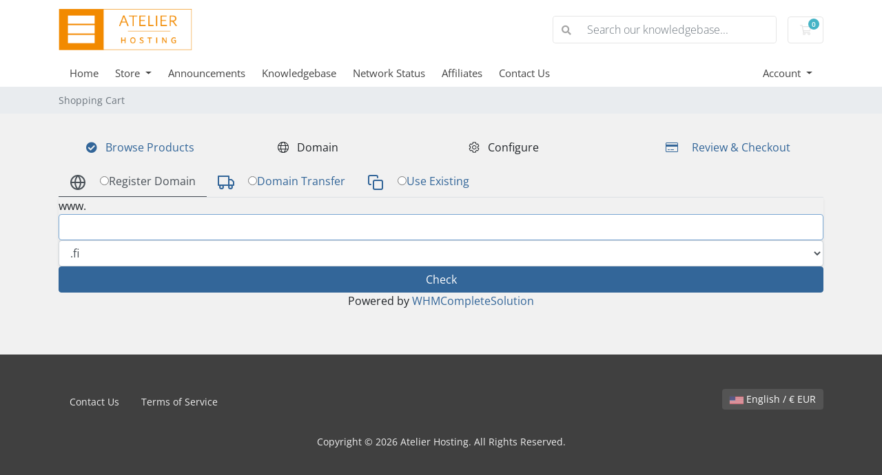

--- FILE ---
content_type: text/html; charset=utf-8
request_url: https://atelierhosting.com/clients/index.php?rp=/store/hosting/smallpress
body_size: 12892
content:
<!doctype html>
<html lang="en">
<head>
    <meta charset="utf-8" />
    <meta name="viewport" content="width=device-width, initial-scale=1, shrink-to-fit=no">
    <title>Shopping Cart - Atelier Hosting</title>
    <!-- Styling -->
<link href="/clients/assets/fonts/css/open-sans-family.css" rel="stylesheet" type="text/css" />
<link href="/clients/templates/twenty-one/css/all.min.css?v=895994" rel="stylesheet">
<link href="/clients/templates/twenty-one/css/theme.min.css?v=895994" rel="stylesheet">
<link href="/clients/assets/css/fontawesome-all.min.css" rel="stylesheet">

<script>
    var csrfToken = 'cfed47de1a0b836d911ed745dce048dbde27c035',
        markdownGuide = 'Markdown Guide',
        locale = 'en',
        saved = 'saved',
        saving = 'autosaving',
        whmcsBaseUrl = "/clients";
    </script>
<script src="/clients/templates/twenty-one/js/scripts.min.js?v=895994"></script>

    
</head>
<body class="primary-bg-color" data-phone-cc-input="1">
        

    <header id="header" class="header">
        
        <div class="navbar navbar-light">
            <div class="container">
                <a class="navbar-brand mr-3" href="/clients/index.php">
                                            <img src="/clients/assets/img/logo.png" alt="Atelier Hosting" class="logo-img">
                                    </a>

                <form method="post" action="/clients/index.php?rp=/knowledgebase/search" class="form-inline ml-auto">
<input type="hidden" name="token" value="cfed47de1a0b836d911ed745dce048dbde27c035" />
                    <div class="input-group search d-none d-xl-flex">
                        <div class="input-group-prepend">
                            <button class="btn btn-default" type="submit">
                                <i class="fas fa-search"></i>
                            </button>
                        </div>
                        <input class="form-control appended-form-control font-weight-light" type="text" name="search" placeholder="Search our knowledgebase...">
                    </div>
                </form>

                <ul class="navbar-nav toolbar">
                    <li class="nav-item ml-3">
                        <a class="btn nav-link cart-btn" href="/clients/cart.php?a=view">
                            <i class="far fa-shopping-cart fa-fw"></i>
                            <span id="cartItemCount" class="badge badge-info">0</span>
                            <span class="sr-only">Shopping Cart</span>
                        </a>
                    </li>
                    <li class="nav-item ml-3 d-xl-none">
                        <button class="btn nav-link" type="button" data-toggle="collapse" data-target="#mainNavbar">
                            <span class="fas fa-bars fa-fw"></span>
                        </button>
                    </li>
                </ul>
            </div>
        </div>
        <div class="navbar navbar-expand-xl main-navbar-wrapper">
            <div class="container">
                <div class="collapse navbar-collapse" id="mainNavbar">
                    <form method="post" action="/clients/index.php?rp=/knowledgebase/search" class="d-xl-none">
<input type="hidden" name="token" value="cfed47de1a0b836d911ed745dce048dbde27c035" />
                        <div class="input-group search w-100 mb-2">
                            <div class="input-group-prepend">
                                <button class="btn btn-default" type="submit">
                                    <i class="fas fa-search"></i>
                                </button>
                            </div>
                            <input class="form-control prepended-form-control" type="text" name="search" placeholder="Search our knowledgebase...">
                        </div>
                    </form>
                    <ul id="nav" class="navbar-nav mr-auto">
                            <li menuItemName="Home" class="d-block no-collapse" id="Primary_Navbar-Home">
        <a class="pr-4" href="/clients/index.php">
                        Home
                    </a>
            </li>
    <li menuItemName="Store" class="d-block dropdown no-collapse" id="Primary_Navbar-Store">
        <a class="pr-4 dropdown-toggle" data-toggle="dropdown" aria-haspopup="true" aria-expanded="false" href="#">
                        Store
                    </a>
                    <ul class="dropdown-menu">
                                                <li menuItemName="Browse Products Services" class="dropdown-item" id="Primary_Navbar-Store-Browse_Products_Services">
                        <a href="/clients/index.php?rp=/store" class="dropdown-item px-2 py-0">
                                                        Browse All
                                                    </a>
                    </li>
                                                                <div class="dropdown-divider"></div>
                                                                <li menuItemName="Hosting" class="dropdown-item" id="Primary_Navbar-Store-Hosting">
                        <a href="/clients/index.php?rp=/store/hosting" class="dropdown-item px-2 py-0">
                                                        Hosting
                                                    </a>
                    </li>
                                                                <li menuItemName="ManagedPress" class="dropdown-item" id="Primary_Navbar-Store-ManagedPress">
                        <a href="/clients/index.php?rp=/store/managedpress" class="dropdown-item px-2 py-0">
                                                        ManagedPress
                                                    </a>
                    </li>
                                                                <li menuItemName="Servers" class="dropdown-item" id="Primary_Navbar-Store-Servers">
                        <a href="/clients/index.php?rp=/store/servers" class="dropdown-item px-2 py-0">
                                                        Servers
                                                    </a>
                    </li>
                                                                <li menuItemName="Solutions" class="dropdown-item" id="Primary_Navbar-Store-Solutions">
                        <a href="/clients/index.php?rp=/store/solutions" class="dropdown-item px-2 py-0">
                                                        Solutions
                                                    </a>
                    </li>
                                                                <li menuItemName="Let&#039;s Encrypt SSL" class="dropdown-item" id="Primary_Navbar-Store-Let&#039;s_Encrypt_SSL">
                        <a href="/clients/index.php?rp=/store/lets-encrypt-ssl" class="dropdown-item px-2 py-0">
                                                        Let&#039;s Encrypt SSL
                                                    </a>
                    </li>
                                                                <li menuItemName="SSL" class="dropdown-item" id="Primary_Navbar-Store-SSL">
                        <a href="/clients/index.php?rp=/store/ssl" class="dropdown-item px-2 py-0">
                                                        SSL
                                                    </a>
                    </li>
                                                                <li menuItemName="PREMIUM DOMAIN" class="dropdown-item" id="Primary_Navbar-Store-PREMIUM_DOMAIN">
                        <a href="/clients/index.php?rp=/store/premium-domain" class="dropdown-item px-2 py-0">
                                                        PREMIUM DOMAIN
                                                    </a>
                    </li>
                                                                <li menuItemName="Register a New Domain" class="dropdown-item" id="Primary_Navbar-Store-Register_a_New_Domain">
                        <a href="/clients/cart.php?a=add&domain=register" class="dropdown-item px-2 py-0">
                                                        Register a New Domain
                                                    </a>
                    </li>
                                                                <li menuItemName="Transfer a Domain to Us" class="dropdown-item" id="Primary_Navbar-Store-Transfer_a_Domain_to_Us">
                        <a href="/clients/cart.php?a=add&domain=transfer" class="dropdown-item px-2 py-0">
                                                        Transfer Domains to Us
                                                    </a>
                    </li>
                                        </ul>
            </li>
    <li menuItemName="Announcements" class="d-block" id="Primary_Navbar-Announcements">
        <a class="pr-4" href="/clients/index.php?rp=/announcements">
                        Announcements
                    </a>
            </li>
    <li menuItemName="Knowledgebase" class="d-block" id="Primary_Navbar-Knowledgebase">
        <a class="pr-4" href="/clients/index.php?rp=/knowledgebase">
                        Knowledgebase
                    </a>
            </li>
    <li menuItemName="Network Status" class="d-block" id="Primary_Navbar-Network_Status">
        <a class="pr-4" href="/clients/serverstatus.php">
                        Network Status
                    </a>
            </li>
    <li menuItemName="Affiliates" class="d-block" id="Primary_Navbar-Affiliates">
        <a class="pr-4" href="/clients/affiliates.php">
                        Affiliates
                    </a>
            </li>
    <li menuItemName="Contact Us" class="d-block" id="Primary_Navbar-Contact_Us">
        <a class="pr-4" href="/clients/contact.php">
                        Contact Us
                    </a>
            </li>
    <li class="d-none dropdown collapsable-dropdown">
        <a class="dropdown-toggle" href="#" id="navbarDropdownMenu" role="button" data-toggle="dropdown" aria-haspopup="true" aria-expanded="false">
            More
        </a>
        <ul class="collapsable-dropdown-menu dropdown-menu" aria-labelledby="navbarDropdownMenu">
        </ul>
    </li>
                    </ul>
                    <ul class="navbar-nav ml-auto">
                            <li menuItemName="Account" class="d-block no-collapse dropdown no-collapse" id="Secondary_Navbar-Account">
        <a class=" dropdown-toggle" data-toggle="dropdown" aria-haspopup="true" aria-expanded="false" href="#">
                        Account
                    </a>
                    <ul class="dropdown-menu dropdown-menu-right">
                                                <li menuItemName="Login" class="dropdown-item" id="Secondary_Navbar-Account-Login">
                        <a href="/clients/clientarea.php" class="dropdown-item px-2 py-0">
                                                        Login
                                                    </a>
                    </li>
                                                                <div class="dropdown-divider"></div>
                                                                <li menuItemName="Forgot Password?" class="dropdown-item" id="Secondary_Navbar-Account-Forgot_Password?">
                        <a href="/clients/index.php?rp=/password/reset" class="dropdown-item px-2 py-0">
                                                        Forgot Password?
                                                    </a>
                    </li>
                                        </ul>
            </li>
                    </ul>
                </div>
            </div>
        </div>
    </header>

    
    <nav class="master-breadcrumb" aria-label="breadcrumb">
        <div class="container">
            <ol class="breadcrumb">
            <li class="breadcrumb-item active" aria-current="page">
                        Shopping Cart
                    </li>
    </ol>
        </div>
    </nav>

        
    
    <section id="main-body">
        <div class="container">
            <div class="row">

                        <div class="col-12 primary-content">


    <link rel="stylesheet" type="text/css" href="/clients/templates/orderforms/flowcart7/css/flowcart.css" />
        <script type="text/javascript" src="/clients/templates/orderforms/flowcart7/js/scripts.js?v=895994"></script>
<div><style type="text/css">
</style>    <ul id="stepbar"
        class="bg-gray-200 dark:bg-gray-990 nav nav-wizard steps4">
        <li class="step1 done"><a href="/clients/cart.php">            <i class="fas fa-check-circle"></i>            <span class="mx-2 !hidden md:!inline">Browse Products</span>
            </a>    </li>
            <li class="step2 active">
                            <i class="fal fa-globe md:hidden inline"></i>
                        <span class="mx-2 !hidden md:!inline">Domain</span>
        </li>
        <li class="step3">
                    <i class="fal fa-cog md:hidden inline"></i>
                <span class="mx-2 !hidden md:!inline">Configure</span>
    </li>
    <li class="step4">
        <a href="/clients/cart.php?a=checkout">
            <span class="mx-2 md:hidden inline"><i class="fal fa-credit-card"></i></span>
            <span class="mx-2 !hidden md:!inline">Review & Checkout</span></a>
    </li>
</ul>

<script>
    jQuery(document).ready(function() {
        jQuery('.domain-tabs > li:first-child > a')[0].click();
    });
</script>

<div id="order-standard_cart" >
    <div id="domain-search" class="pt-8 domain-search-cart">
        <ul class="flex  !px-3 -mb-px space-x-8 nav nav-tabs domain-tabs">
                                        <li>
                    <a class="inline-flex items-center  !px-1 !py-2 text-xs font-bold tracking-widest text-gray-600 uppercase bg-transparent border-b-2 border-transparent nav-link dark:text-gray-400 hover:text-gray-700 hover:border-gray-300 group"
                        href="#register" aria-controls="register" role="tab" data-toggle="tab">
                        <svg xmlns="http://www.w3.org/2000/svg" width="24" height="24" viewBox="0 0 24 24" fill="none"
                            stroke="currentColor" stroke-width="2" stroke-linecap="round" stroke-linejoin="round"
                            class="feather feather-globe w-5 h-5 -ml-0.5 mr-3">
                            <circle cx="12" cy="12" r="10"></circle>
                            <line x1="2" y1="12" x2="22" y2="12"></line>
                            <path
                                d="M12 2a15.3 15.3 0 0 1 4 10 15.3 15.3 0 0 1-4 10 15.3 15.3 0 0 1-4-10 15.3 15.3 0 0 1 4-10z">
                            </path>
                        </svg>
                        <input type="radio" class="hidden no-icheck" name="domainoption" value="register"
                            id="selregister" />Register Domain</a>
                </li>
                                        <li>
                    <a class="inline-flex items-center  !px-1 !py-2 text-xs font-bold tracking-widest text-gray-600 uppercase bg-transparent border-b-2 border-transparent nav-link dark:text-gray-400 hover:text-gray-700 hover:border-gray-300 group"
                        href="#transfer" aria-controls="transfer" role="tab" data-toggle="tab">
                        <svg xmlns="http://www.w3.org/2000/svg" width="24" height="24" viewBox="0 0 24 24" fill="none"
                            stroke="currentColor" stroke-width="2" stroke-linecap="round" stroke-linejoin="round"
                            class="feather feather-truck w-5 h-5 -ml-0.5 mr-3">
                            <rect x="1" y="3" width="15" height="13"></rect>
                            <polygon points="16 8 20 8 23 11 23 16 16 16 16 8"></polygon>
                            <circle cx="5.5" cy="18.5" r="2.5"></circle>
                            <circle cx="18.5" cy="18.5" r="2.5"></circle>
                        </svg>
                        <input type="radio" class="hidden no-icheck" name="domainoption" value="transfer"
                            id="seltransfer" />Domain Transfer</a>
                </li>
                                        <li>
                    <a class="inline-flex items-center  !px-1 !py-2 text-xs font-bold tracking-widest text-gray-600 uppercase bg-transparent border-b-2 border-transparent nav-link dark:text-gray-400 hover:text-gray-700 hover:border-gray-300 group"
                        href="#owndomain" aria-controls="owndomain" role="tab" data-toggle="tab">
                        <svg xmlns="http://www.w3.org/2000/svg" width="24" height="24" viewBox="0 0 24 24" fill="none"
                            stroke="currentColor" stroke-width="2" stroke-linecap="round" stroke-linejoin="round"
                            class="feather feather-copy w-5 h-5 -ml-0.5 mr-3">
                            <rect x="9" y="9" width="13" height="13" rx="2" ry="2"></rect>
                            <path d="M5 15H4a2 2 0 0 1-2-2V4a2 2 0 0 1 2-2h9a2 2 0 0 1 2 2v1"></path>
                        </svg>
                        <input type="radio" class="hidden no-icheck" name="domainoption" value="owndomain"
                            id="selowndomain" />Use Existing</a>
                </li>
                                </ul>
    </div>
    <form id="frmProductDomain">
        <input type="hidden" id="frmProductDomainPid" value="1" />
        <div class="domain-selection-options tab-content">
                                        <div class="option tab-pane active" id="register">
                    <div class="grid grid-cols-1 my-10 domain-input-group gap-y-6 gap-x-4 sm:grid-cols-12"
                        id="domainregister">
                        <div class="sm:col-span-8">
                            <div class="flex rounded-md shadow-sm">
                                <span
                                    class="inline-flex items-center  !px-3 text-gray-500 !border border-r-0 border-gray-300 rounded-l-md bg-gray-50 sm:text-sm">www.</span>
                                <input type="text" id="registersld" value=""
                                    class="flex-1 block w-full min-w-0 border-gray-300 rounded-none form-control focus:ring-indigo-500 focus:border-indigo-500 rounded-r-md sm:text-sm"
                                    autocapitalize="none" data-toggle="tooltip" data-placement="top" data-trigger="manual"
                                    title="Please enter your domain" />
                            </div>
                        </div>
                        <div class="sm:col-span-2">
                            <select id="registertld"
                                class="block w-full border-gray-300 rounded-md shadow-sm form-control focus:ring-indigo-500 focus:border-indigo-500 sm:text-sm">
                                                                    <option value=".fi" >
                                        .fi</option>
                                                                    <option value=".ca" >
                                        .ca</option>
                                                                    <option value=".com" >
                                        .com</option>
                                                                    <option value=".co.uk" >
                                        .co.uk</option>
                                                                    <option value=".sydney" >
                                        .sydney</option>
                                                                    <option value=".melbourne" >
                                        .melbourne</option>
                                                                    <option value=".org.au" >
                                        .org.au</option>
                                                                    <option value=".com.au" >
                                        .com.au</option>
                                                                    <option value=".academy" >
                                        .academy</option>
                                                                    <option value=".accountant" >
                                        .accountant</option>
                                                                    <option value=".accountants" >
                                        .accountants</option>
                                                                    <option value=".actor" >
                                        .actor</option>
                                                                    <option value=".adult" >
                                        .adult</option>
                                                                    <option value=".aero" >
                                        .aero</option>
                                                                    <option value=".agency" >
                                        .agency</option>
                                                                    <option value=".apartments" >
                                        .apartments</option>
                                                                    <option value=".archi" >
                                        .archi</option>
                                                                    <option value=".asia" >
                                        .asia</option>
                                                                    <option value=".associates" >
                                        .associates</option>
                                                                    <option value=".attorney" >
                                        .attorney</option>
                                                                    <option value=".auction" >
                                        .auction</option>
                                                                    <option value=".audio" >
                                        .audio</option>
                                                                    <option value=".auto" >
                                        .auto</option>
                                                                    <option value=".band" >
                                        .band</option>
                                                                    <option value=".bar" >
                                        .bar</option>
                                                                    <option value=".bargains" >
                                        .bargains</option>
                                                                    <option value=".bayern" >
                                        .bayern</option>
                                                                    <option value=".beer" >
                                        .beer</option>
                                                                    <option value=".berlin" >
                                        .berlin</option>
                                                                    <option value=".best" >
                                        .best</option>
                                                                    <option value=".bet" >
                                        .bet</option>
                                                                    <option value=".bid" >
                                        .bid</option>
                                                                    <option value=".bike" >
                                        .bike</option>
                                                                    <option value=".bingo" >
                                        .bingo</option>
                                                                    <option value=".bio" >
                                        .bio</option>
                                                                    <option value=".biz" >
                                        .biz</option>
                                                                    <option value=".black" >
                                        .black</option>
                                                                    <option value=".blackfriday" >
                                        .blackfriday</option>
                                                                    <option value=".blue" >
                                        .blue</option>
                                                                    <option value=".boutique" >
                                        .boutique</option>
                                                                    <option value=".broker" >
                                        .broker</option>
                                                                    <option value=".brussels" >
                                        .brussels</option>
                                                                    <option value=".build" >
                                        .build</option>
                                                                    <option value=".builders" >
                                        .builders</option>
                                                                    <option value=".business" >
                                        .business</option>
                                                                    <option value=".buzz" >
                                        .buzz</option>
                                                                    <option value=".cab" >
                                        .cab</option>
                                                                    <option value=".cafe" >
                                        .cafe</option>
                                                                    <option value=".camera" >
                                        .camera</option>
                                                                    <option value=".camp" >
                                        .camp</option>
                                                                    <option value=".capetown" >
                                        .capetown</option>
                                                                    <option value=".capital" >
                                        .capital</option>
                                                                    <option value=".car" >
                                        .car</option>
                                                                    <option value=".cards" >
                                        .cards</option>
                                                                    <option value=".care" >
                                        .care</option>
                                                                    <option value=".career" >
                                        .career</option>
                                                                    <option value=".careers" >
                                        .careers</option>
                                                                    <option value=".cars" >
                                        .cars</option>
                                                                    <option value=".casa" >
                                        .casa</option>
                                                                    <option value=".cash" >
                                        .cash</option>
                                                                    <option value=".casino" >
                                        .casino</option>
                                                                    <option value=".catering" >
                                        .catering</option>
                                                                    <option value=".center" >
                                        .center</option>
                                                                    <option value=".ceo" >
                                        .ceo</option>
                                                                    <option value=".cfd" >
                                        .cfd</option>
                                                                    <option value=".chat" >
                                        .chat</option>
                                                                    <option value=".cheap" >
                                        .cheap</option>
                                                                    <option value=".christmas" >
                                        .christmas</option>
                                                                    <option value=".church" >
                                        .church</option>
                                                                    <option value=".city" >
                                        .city</option>
                                                                    <option value=".claims" >
                                        .claims</option>
                                                                    <option value=".cleaning" >
                                        .cleaning</option>
                                                                    <option value=".click" >
                                        .click</option>
                                                                    <option value=".clinic" >
                                        .clinic</option>
                                                                    <option value=".clothing" >
                                        .clothing</option>
                                                                    <option value=".cloud" >
                                        .cloud</option>
                                                                    <option value=".club" >
                                        .club</option>
                                                                    <option value=".coach" >
                                        .coach</option>
                                                                    <option value=".codes" >
                                        .codes</option>
                                                                    <option value=".coffee" >
                                        .coffee</option>
                                                                    <option value=".college" >
                                        .college</option>
                                                                    <option value=".cologne" >
                                        .cologne</option>
                                                                    <option value=".community" >
                                        .community</option>
                                                                    <option value=".company" >
                                        .company</option>
                                                                    <option value=".computer" >
                                        .computer</option>
                                                                    <option value=".condos" >
                                        .condos</option>
                                                                    <option value=".construction" >
                                        .construction</option>
                                                                    <option value=".consulting" >
                                        .consulting</option>
                                                                    <option value=".contractors" >
                                        .contractors</option>
                                                                    <option value=".cooking" >
                                        .cooking</option>
                                                                    <option value=".cool" >
                                        .cool</option>
                                                                    <option value=".country" >
                                        .country</option>
                                                                    <option value=".coupons" >
                                        .coupons</option>
                                                                    <option value=".courses" >
                                        .courses</option>
                                                                    <option value=".credit" >
                                        .credit</option>
                                                                    <option value=".creditcard" >
                                        .creditcard</option>
                                                                    <option value=".cricket" >
                                        .cricket</option>
                                                                    <option value=".cruises" >
                                        .cruises</option>
                                                                    <option value=".dance" >
                                        .dance</option>
                                                                    <option value=".date" >
                                        .date</option>
                                                                    <option value=".dating" >
                                        .dating</option>
                                                                    <option value=".deals" >
                                        .deals</option>
                                                                    <option value=".degree" >
                                        .degree</option>
                                                                    <option value=".delivery" >
                                        .delivery</option>
                                                                    <option value=".democrat" >
                                        .democrat</option>
                                                                    <option value=".dental" >
                                        .dental</option>
                                                                    <option value=".dentist" >
                                        .dentist</option>
                                                                    <option value=".design" >
                                        .design</option>
                                                                    <option value=".diamonds" >
                                        .diamonds</option>
                                                                    <option value=".diet" >
                                        .diet</option>
                                                                    <option value=".digital" >
                                        .digital</option>
                                                                    <option value=".direct" >
                                        .direct</option>
                                                                    <option value=".directory" >
                                        .directory</option>
                                                                    <option value=".discount" >
                                        .discount</option>
                                                                    <option value=".dog" >
                                        .dog</option>
                                                                    <option value=".domains" >
                                        .domains</option>
                                                                    <option value=".download" >
                                        .download</option>
                                                                    <option value=".durban" >
                                        .durban</option>
                                                                    <option value=".earth" >
                                        .earth</option>
                                                                    <option value=".education" >
                                        .education</option>
                                                                    <option value=".email" >
                                        .email</option>
                                                                    <option value=".energy" >
                                        .energy</option>
                                                                    <option value=".engineer" >
                                        .engineer</option>
                                                                    <option value=".engineering" >
                                        .engineering</option>
                                                                    <option value=".enterprises" >
                                        .enterprises</option>
                                                                    <option value=".equipment" >
                                        .equipment</option>
                                                                    <option value=".estate" >
                                        .estate</option>
                                                                    <option value=".events" >
                                        .events</option>
                                                                    <option value=".exchange" >
                                        .exchange</option>
                                                                    <option value=".expert" >
                                        .expert</option>
                                                                    <option value=".exposed" >
                                        .exposed</option>
                                                                    <option value=".express" >
                                        .express</option>
                                                                    <option value=".fail" >
                                        .fail</option>
                                                                    <option value=".faith" >
                                        .faith</option>
                                                                    <option value=".family" >
                                        .family</option>
                                                                    <option value=".fans" >
                                        .fans</option>
                                                                    <option value=".farm" >
                                        .farm</option>
                                                                    <option value=".fashion" >
                                        .fashion</option>
                                                                    <option value=".finance" >
                                        .finance</option>
                                                                    <option value=".financial" >
                                        .financial</option>
                                                                    <option value=".fish" >
                                        .fish</option>
                                                                    <option value=".fishing" >
                                        .fishing</option>
                                                                    <option value=".fit" >
                                        .fit</option>
                                                                    <option value=".fitness" >
                                        .fitness</option>
                                                                    <option value=".flights" >
                                        .flights</option>
                                                                    <option value=".florist" >
                                        .florist</option>
                                                                    <option value=".flowers" >
                                        .flowers</option>
                                                                    <option value=".football" >
                                        .football</option>
                                                                    <option value=".forex" >
                                        .forex</option>
                                                                    <option value=".forsale" >
                                        .forsale</option>
                                                                    <option value=".foundation" >
                                        .foundation</option>
                                                                    <option value=".fund" >
                                        .fund</option>
                                                                    <option value=".furniture" >
                                        .furniture</option>
                                                                    <option value=".futbol" >
                                        .futbol</option>
                                                                    <option value=".fyi" >
                                        .fyi</option>
                                                                    <option value=".gallery" >
                                        .gallery</option>
                                                                    <option value=".game" >
                                        .game</option>
                                                                    <option value=".garden" >
                                        .garden</option>
                                                                    <option value=".gift" >
                                        .gift</option>
                                                                    <option value=".gifts" >
                                        .gifts</option>
                                                                    <option value=".gives" >
                                        .gives</option>
                                                                    <option value=".glass" >
                                        .glass</option>
                                                                    <option value=".global" >
                                        .global</option>
                                                                    <option value=".gmbh" >
                                        .gmbh</option>
                                                                    <option value=".gold" >
                                        .gold</option>
                                                                    <option value=".golf" >
                                        .golf</option>
                                                                    <option value=".graphics" >
                                        .graphics</option>
                                                                    <option value=".gratis" >
                                        .gratis</option>
                                                                    <option value=".green" >
                                        .green</option>
                                                                    <option value=".gripe" >
                                        .gripe</option>
                                                                    <option value=".group" >
                                        .group</option>
                                                                    <option value=".guide" >
                                        .guide</option>
                                                                    <option value=".guitars" >
                                        .guitars</option>
                                                                    <option value=".guru" >
                                        .guru</option>
                                                                    <option value=".hamburg" >
                                        .hamburg</option>
                                                                    <option value=".haus" >
                                        .haus</option>
                                                                    <option value=".healthcare" >
                                        .healthcare</option>
                                                                    <option value=".help" >
                                        .help</option>
                                                                    <option value=".hiphop" >
                                        .hiphop</option>
                                                                    <option value=".hiv" >
                                        .hiv</option>
                                                                    <option value=".hockey" >
                                        .hockey</option>
                                                                    <option value=".holdings" >
                                        .holdings</option>
                                                                    <option value=".holiday" >
                                        .holiday</option>
                                                                    <option value=".horse" >
                                        .horse</option>
                                                                    <option value=".host" >
                                        .host</option>
                                                                    <option value=".hosting" >
                                        .hosting</option>
                                                                    <option value=".house" >
                                        .house</option>
                                                                    <option value=".how" >
                                        .how</option>
                                                                    <option value=".immo" >
                                        .immo</option>
                                                                    <option value=".immobilien" >
                                        .immobilien</option>
                                                                    <option value=".industries" >
                                        .industries</option>
                                                                    <option value=".info" >
                                        .info</option>
                                                                    <option value=".ink" >
                                        .ink</option>
                                                                    <option value=".institute" >
                                        .institute</option>
                                                                    <option value=".insure" >
                                        .insure</option>
                                                                    <option value=".international" >
                                        .international</option>
                                                                    <option value=".investments" >
                                        .investments</option>
                                                                    <option value=".irish" >
                                        .irish</option>
                                                                    <option value=".istanbul" >
                                        .istanbul</option>
                                                                    <option value=".jetzt" >
                                        .jetzt</option>
                                                                    <option value=".jewelry" >
                                        .jewelry</option>
                                                                    <option value=".jobs" >
                                        .jobs</option>
                                                                    <option value=".joburg" >
                                        .joburg</option>
                                                                    <option value=".juegos" >
                                        .juegos</option>
                                                                    <option value=".kaufen" >
                                        .kaufen</option>
                                                                    <option value=".kim" >
                                        .kim</option>
                                                                    <option value=".kitchen" >
                                        .kitchen</option>
                                                                    <option value=".kiwi" >
                                        .kiwi</option>
                                                                    <option value=".koeln" >
                                        .koeln</option>
                                                                    <option value=".kyoto" >
                                        .kyoto</option>
                                                                    <option value=".land" >
                                        .land</option>
                                                                    <option value=".law" >
                                        .law</option>
                                                                    <option value=".lawyer" >
                                        .lawyer</option>
                                                                    <option value=".lease" >
                                        .lease</option>
                                                                    <option value=".legal" >
                                        .legal</option>
                                                                    <option value=".lgbt" >
                                        .lgbt</option>
                                                                    <option value=".life" >
                                        .life</option>
                                                                    <option value=".lighting" >
                                        .lighting</option>
                                                                    <option value=".limited" >
                                        .limited</option>
                                                                    <option value=".limo" >
                                        .limo</option>
                                                                    <option value=".link" >
                                        .link</option>
                                                                    <option value=".live" >
                                        .live</option>
                                                                    <option value=".loan" >
                                        .loan</option>
                                                                    <option value=".loans" >
                                        .loans</option>
                                                                    <option value=".lol" >
                                        .lol</option>
                                                                    <option value=".london" >
                                        .london</option>
                                                                    <option value=".lotto" >
                                        .lotto</option>
                                                                    <option value=".love" >
                                        .love</option>
                                                                    <option value=".ltd" >
                                        .ltd</option>
                                                                    <option value=".ltda" >
                                        .ltda</option>
                                                                    <option value=".luxury" >
                                        .luxury</option>
                                                                    <option value=".maison" >
                                        .maison</option>
                                                                    <option value=".management" >
                                        .management</option>
                                                                    <option value=".market" >
                                        .market</option>
                                                                    <option value=".marketing" >
                                        .marketing</option>
                                                                    <option value=".markets" >
                                        .markets</option>
                                                                    <option value=".mba" >
                                        .mba</option>
                                                                    <option value=".media" >
                                        .media</option>
                                                                    <option value=".memorial" >
                                        .memorial</option>
                                                                    <option value=".men" >
                                        .men</option>
                                                                    <option value=".menu" >
                                        .menu</option>
                                                                    <option value=".miami" >
                                        .miami</option>
                                                                    <option value=".mobi" >
                                        .mobi</option>
                                                                    <option value=".moda" >
                                        .moda</option>
                                                                    <option value=".moe" >
                                        .moe</option>
                                                                    <option value=".mom" >
                                        .mom</option>
                                                                    <option value=".money" >
                                        .money</option>
                                                                    <option value=".mortgage" >
                                        .mortgage</option>
                                                                    <option value=".movie" >
                                        .movie</option>
                                                                    <option value=".nagoya" >
                                        .nagoya</option>
                                                                    <option value=".name" >
                                        .name</option>
                                                                    <option value=".net" >
                                        .net</option>
                                                                    <option value=".network" >
                                        .network</option>
                                                                    <option value=".news" >
                                        .news</option>
                                                                    <option value=".ngo" >
                                        .ngo</option>
                                                                    <option value=".ninja" >
                                        .ninja</option>
                                                                    <option value=".nrw" >
                                        .nrw</option>
                                                                    <option value=".nyc" >
                                        .nyc</option>
                                                                    <option value=".okinawa" >
                                        .okinawa</option>
                                                                    <option value=".one" >
                                        .one</option>
                                                                    <option value=".online" >
                                        .online</option>
                                                                    <option value=".org" >
                                        .org</option>
                                                                    <option value=".osaka" >
                                        .osaka</option>
                                                                    <option value=".paris" >
                                        .paris</option>
                                                                    <option value=".partners" >
                                        .partners</option>
                                                                    <option value=".parts" >
                                        .parts</option>
                                                                    <option value=".party" >
                                        .party</option>
                                                                    <option value=".photo" >
                                        .photo</option>
                                                                    <option value=".photography" >
                                        .photography</option>
                                                                    <option value=".photos" >
                                        .photos</option>
                                                                    <option value=".pics" >
                                        .pics</option>
                                                                    <option value=".pictures" >
                                        .pictures</option>
                                                                    <option value=".pink" >
                                        .pink</option>
                                                                    <option value=".pizza" >
                                        .pizza</option>
                                                                    <option value=".place" >
                                        .place</option>
                                                                    <option value=".plumbing" >
                                        .plumbing</option>
                                                                    <option value=".plus" >
                                        .plus</option>
                                                                    <option value=".poker" >
                                        .poker</option>
                                                                    <option value=".porn" >
                                        .porn</option>
                                                                    <option value=".press" >
                                        .press</option>
                                                                    <option value=".pro" >
                                        .pro</option>
                                                                    <option value=".productions" >
                                        .productions</option>
                                                                    <option value=".promo" >
                                        .promo</option>
                                                                    <option value=".properties" >
                                        .properties</option>
                                                                    <option value=".property" >
                                        .property</option>
                                                                    <option value=".protection" >
                                        .protection</option>
                                                                    <option value=".pub" >
                                        .pub</option>
                                                                    <option value=".qpon" >
                                        .qpon</option>
                                                                    <option value=".quebec" >
                                        .quebec</option>
                                                                    <option value=".racing" >
                                        .racing</option>
                                                                    <option value=".recipes" >
                                        .recipes</option>
                                                                    <option value=".red" >
                                        .red</option>
                                                                    <option value=".rehab" >
                                        .rehab</option>
                                                                    <option value=".reise" >
                                        .reise</option>
                                                                    <option value=".reisen" >
                                        .reisen</option>
                                                                    <option value=".rent" >
                                        .rent</option>
                                                                    <option value=".rentals" >
                                        .rentals</option>
                                                                    <option value=".repair" >
                                        .repair</option>
                                                                    <option value=".report" >
                                        .report</option>
                                                                    <option value=".republican" >
                                        .republican</option>
                                                                    <option value=".rest" >
                                        .rest</option>
                                                                    <option value=".restaurant" >
                                        .restaurant</option>
                                                                    <option value=".review" >
                                        .review</option>
                                                                    <option value=".reviews" >
                                        .reviews</option>
                                                                    <option value=".rip" >
                                        .rip</option>
                                                                    <option value=".rocks" >
                                        .rocks</option>
                                                                    <option value=".rodeo" >
                                        .rodeo</option>
                                                                    <option value=".ruhr" >
                                        .ruhr</option>
                                                                    <option value=".run" >
                                        .run</option>
                                                                    <option value=".ryukyu" >
                                        .ryukyu</option>
                                                                    <option value=".sale" >
                                        .sale</option>
                                                                    <option value=".salon" >
                                        .salon</option>
                                                                    <option value=".sarl" >
                                        .sarl</option>
                                                                    <option value=".school" >
                                        .school</option>
                                                                    <option value=".schule" >
                                        .schule</option>
                                                                    <option value=".science" >
                                        .science</option>
                                                                    <option value=".scot" >
                                        .scot</option>
                                                                    <option value=".security" >
                                        .security</option>
                                                                    <option value=".services" >
                                        .services</option>
                                                                    <option value=".sexy" >
                                        .sexy</option>
                                                                    <option value=".shiksha" >
                                        .shiksha</option>
                                                                    <option value=".shoes" >
                                        .shoes</option>
                                                                    <option value=".show" >
                                        .show</option>
                                                                    <option value=".singles" >
                                        .singles</option>
                                                                    <option value=".site" >
                                        .site</option>
                                                                    <option value=".ski" >
                                        .ski</option>
                                                                    <option value=".soccer" >
                                        .soccer</option>
                                                                    <option value=".social" >
                                        .social</option>
                                                                    <option value=".software" >
                                        .software</option>
                                                                    <option value=".solar" >
                                        .solar</option>
                                                                    <option value=".solutions" >
                                        .solutions</option>
                                                                    <option value=".soy" >
                                        .soy</option>
                                                                    <option value=".space" >
                                        .space</option>
                                                                    <option value=".spreadbetting" >
                                        .spreadbetting</option>
                                                                    <option value=".srl" >
                                        .srl</option>
                                                                    <option value=".store" >
                                        .store</option>
                                                                    <option value=".stream" >
                                        .stream</option>
                                                                    <option value=".studio" >
                                        .studio</option>
                                                                    <option value=".study" >
                                        .study</option>
                                                                    <option value=".style" >
                                        .style</option>
                                                                    <option value=".supplies" >
                                        .supplies</option>
                                                                    <option value=".supply" >
                                        .supply</option>
                                                                    <option value=".support" >
                                        .support</option>
                                                                    <option value=".surf" >
                                        .surf</option>
                                                                    <option value=".surgery" >
                                        .surgery</option>
                                                                    <option value=".swiss" >
                                        .swiss</option>
                                                                    <option value=".systems" >
                                        .systems</option>
                                                                    <option value=".tattoo" >
                                        .tattoo</option>
                                                                    <option value=".tax" >
                                        .tax</option>
                                                                    <option value=".taxi" >
                                        .taxi</option>
                                                                    <option value=".team" >
                                        .team</option>
                                                                    <option value=".tech" >
                                        .tech</option>
                                                                    <option value=".technology" >
                                        .technology</option>
                                                                    <option value=".tel" >
                                        .tel</option>
                                                                    <option value=".tennis" >
                                        .tennis</option>
                                                                    <option value=".theatre" >
                                        .theatre</option>
                                                                    <option value=".tickets" >
                                        .tickets</option>
                                                                    <option value=".tienda" >
                                        .tienda</option>
                                                                    <option value=".tips" >
                                        .tips</option>
                                                                    <option value=".tires" >
                                        .tires</option>
                                                                    <option value=".today" >
                                        .today</option>
                                                                    <option value=".tokyo" >
                                        .tokyo</option>
                                                                    <option value=".tools" >
                                        .tools</option>
                                                                    <option value=".top" >
                                        .top</option>
                                                                    <option value=".tours" >
                                        .tours</option>
                                                                    <option value=".town" >
                                        .town</option>
                                                                    <option value=".toys" >
                                        .toys</option>
                                                                    <option value=".trade" >
                                        .trade</option>
                                                                    <option value=".trading" >
                                        .trading</option>
                                                                    <option value=".training" >
                                        .training</option>
                                                                    <option value=".travel" >
                                        .travel</option>
                                                                    <option value=".tube" >
                                        .tube</option>
                                                                    <option value=".university" >
                                        .university</option>
                                                                    <option value=".uno" >
                                        .uno</option>
                                                                    <option value=".vacations" >
                                        .vacations</option>
                                                                    <option value=".ventures" >
                                        .ventures</option>
                                                                    <option value=".verisicherung" >
                                        .verisicherung</option>
                                                                    <option value=".vet" >
                                        .vet</option>
                                                                    <option value=".viajes" >
                                        .viajes</option>
                                                                    <option value=".video" >
                                        .video</option>
                                                                    <option value=".villas" >
                                        .villas</option>
                                                                    <option value=".vin" >
                                        .vin</option>
                                                                    <option value=".vip" >
                                        .vip</option>
                                                                    <option value=".vision" >
                                        .vision</option>
                                                                    <option value=".vlaanderen" >
                                        .vlaanderen</option>
                                                                    <option value=".vodka" >
                                        .vodka</option>
                                                                    <option value=".vote" >
                                        .vote</option>
                                                                    <option value=".voting" >
                                        .voting</option>
                                                                    <option value=".voto" >
                                        .voto</option>
                                                                    <option value=".voyage" >
                                        .voyage</option>
                                                                    <option value=".wang" >
                                        .wang</option>
                                                                    <option value=".watch" >
                                        .watch</option>
                                                                    <option value=".webcam" >
                                        .webcam</option>
                                                                    <option value=".website" >
                                        .website</option>
                                                                    <option value=".wedding" >
                                        .wedding</option>
                                                                    <option value=".wien" >
                                        .wien</option>
                                                                    <option value=".wiki" >
                                        .wiki</option>
                                                                    <option value=".win" >
                                        .win</option>
                                                                    <option value=".wine" >
                                        .wine</option>
                                                                    <option value=".work" >
                                        .work</option>
                                                                    <option value=".works" >
                                        .works</option>
                                                                    <option value=".world" >
                                        .world</option>
                                                                    <option value=".wtf" >
                                        .wtf</option>
                                                                    <option value=".xxx" >
                                        .xxx</option>
                                                                    <option value=".xyz" >
                                        .xyz</option>
                                                                    <option value=".yoga" >
                                        .yoga</option>
                                                                    <option value=".yokohama" >
                                        .yokohama</option>
                                                                    <option value=".zone" >
                                        .zone</option>
                                                                    <option value=".br.com" >
                                        .br.com</option>
                                                            </select>
                        </div>
                        <div class="sm:col-span-2">
                            <button type="submit" class="btn btn-primary btn-block">
                                Check
                            </button>
                        </div>
                    </div>
                </div>
                                        <div class="option tab-pane " id="transfer">
                    <div class="grid grid-cols-1 my-10 domain-input-group gap-y-6 gap-x-4 sm:grid-cols-12"
                        id="domaintransfer">
                        <div class="sm:col-span-8">
                            <div class="flex rounded-md shadow-sm">
                                <span
                                    class="inline-flex items-center  !px-3 text-gray-500 !border border-r-0 border-gray-300 rounded-l-md bg-gray-50 sm:text-sm">www.</span>
                                <input type="text" id="transfersld" value=""
                                    class="flex-1 block w-full min-w-0 border-gray-300 rounded-none form-control focus:ring-indigo-500 focus:border-indigo-500 rounded-r-md sm:text-sm"
                                    autocapitalize="none" data-toggle="tooltip" data-placement="top" data-trigger="manual"
                                    title="Please enter your domain" />
                            </div>
                        </div>
                        <div class="sm:col-span-2">
                            <select id="transfertld"
                                class="block w-full border-gray-300 rounded-md shadow-sm form-control focus:ring-indigo-500 focus:border-indigo-500 sm:text-sm">
                                                                    <option value=".fi" >
                                        .fi</option>
                                                                    <option value=".ca" >
                                        .ca</option>
                                                                    <option value=".com" >
                                        .com</option>
                                                                    <option value=".co.uk" >
                                        .co.uk</option>
                                                                    <option value=".sydney" >
                                        .sydney</option>
                                                                    <option value=".melbourne" >
                                        .melbourne</option>
                                                                    <option value=".org.au" >
                                        .org.au</option>
                                                                    <option value=".com.au" >
                                        .com.au</option>
                                                                    <option value=".academy" >
                                        .academy</option>
                                                                    <option value=".accountant" >
                                        .accountant</option>
                                                                    <option value=".accountants" >
                                        .accountants</option>
                                                                    <option value=".actor" >
                                        .actor</option>
                                                                    <option value=".adult" >
                                        .adult</option>
                                                                    <option value=".aero" >
                                        .aero</option>
                                                                    <option value=".agency" >
                                        .agency</option>
                                                                    <option value=".apartments" >
                                        .apartments</option>
                                                                    <option value=".archi" >
                                        .archi</option>
                                                                    <option value=".asia" >
                                        .asia</option>
                                                                    <option value=".associates" >
                                        .associates</option>
                                                                    <option value=".attorney" >
                                        .attorney</option>
                                                                    <option value=".auction" >
                                        .auction</option>
                                                                    <option value=".audio" >
                                        .audio</option>
                                                                    <option value=".auto" >
                                        .auto</option>
                                                                    <option value=".band" >
                                        .band</option>
                                                                    <option value=".bar" >
                                        .bar</option>
                                                                    <option value=".bargains" >
                                        .bargains</option>
                                                                    <option value=".bayern" >
                                        .bayern</option>
                                                                    <option value=".beer" >
                                        .beer</option>
                                                                    <option value=".berlin" >
                                        .berlin</option>
                                                                    <option value=".best" >
                                        .best</option>
                                                                    <option value=".bet" >
                                        .bet</option>
                                                                    <option value=".bid" >
                                        .bid</option>
                                                                    <option value=".bike" >
                                        .bike</option>
                                                                    <option value=".bingo" >
                                        .bingo</option>
                                                                    <option value=".bio" >
                                        .bio</option>
                                                                    <option value=".biz" >
                                        .biz</option>
                                                                    <option value=".black" >
                                        .black</option>
                                                                    <option value=".blackfriday" >
                                        .blackfriday</option>
                                                                    <option value=".blue" >
                                        .blue</option>
                                                                    <option value=".boutique" >
                                        .boutique</option>
                                                                    <option value=".broker" >
                                        .broker</option>
                                                                    <option value=".brussels" >
                                        .brussels</option>
                                                                    <option value=".build" >
                                        .build</option>
                                                                    <option value=".builders" >
                                        .builders</option>
                                                                    <option value=".business" >
                                        .business</option>
                                                                    <option value=".buzz" >
                                        .buzz</option>
                                                                    <option value=".cab" >
                                        .cab</option>
                                                                    <option value=".cafe" >
                                        .cafe</option>
                                                                    <option value=".camera" >
                                        .camera</option>
                                                                    <option value=".camp" >
                                        .camp</option>
                                                                    <option value=".capetown" >
                                        .capetown</option>
                                                                    <option value=".capital" >
                                        .capital</option>
                                                                    <option value=".car" >
                                        .car</option>
                                                                    <option value=".cards" >
                                        .cards</option>
                                                                    <option value=".care" >
                                        .care</option>
                                                                    <option value=".career" >
                                        .career</option>
                                                                    <option value=".careers" >
                                        .careers</option>
                                                                    <option value=".cars" >
                                        .cars</option>
                                                                    <option value=".casa" >
                                        .casa</option>
                                                                    <option value=".cash" >
                                        .cash</option>
                                                                    <option value=".casino" >
                                        .casino</option>
                                                                    <option value=".catering" >
                                        .catering</option>
                                                                    <option value=".center" >
                                        .center</option>
                                                                    <option value=".ceo" >
                                        .ceo</option>
                                                                    <option value=".cfd" >
                                        .cfd</option>
                                                                    <option value=".chat" >
                                        .chat</option>
                                                                    <option value=".cheap" >
                                        .cheap</option>
                                                                    <option value=".christmas" >
                                        .christmas</option>
                                                                    <option value=".church" >
                                        .church</option>
                                                                    <option value=".city" >
                                        .city</option>
                                                                    <option value=".claims" >
                                        .claims</option>
                                                                    <option value=".cleaning" >
                                        .cleaning</option>
                                                                    <option value=".click" >
                                        .click</option>
                                                                    <option value=".clinic" >
                                        .clinic</option>
                                                                    <option value=".clothing" >
                                        .clothing</option>
                                                                    <option value=".cloud" >
                                        .cloud</option>
                                                                    <option value=".club" >
                                        .club</option>
                                                                    <option value=".coach" >
                                        .coach</option>
                                                                    <option value=".codes" >
                                        .codes</option>
                                                                    <option value=".coffee" >
                                        .coffee</option>
                                                                    <option value=".college" >
                                        .college</option>
                                                                    <option value=".cologne" >
                                        .cologne</option>
                                                                    <option value=".community" >
                                        .community</option>
                                                                    <option value=".company" >
                                        .company</option>
                                                                    <option value=".computer" >
                                        .computer</option>
                                                                    <option value=".condos" >
                                        .condos</option>
                                                                    <option value=".construction" >
                                        .construction</option>
                                                                    <option value=".consulting" >
                                        .consulting</option>
                                                                    <option value=".contractors" >
                                        .contractors</option>
                                                                    <option value=".cooking" >
                                        .cooking</option>
                                                                    <option value=".cool" >
                                        .cool</option>
                                                                    <option value=".country" >
                                        .country</option>
                                                                    <option value=".coupons" >
                                        .coupons</option>
                                                                    <option value=".courses" >
                                        .courses</option>
                                                                    <option value=".credit" >
                                        .credit</option>
                                                                    <option value=".creditcard" >
                                        .creditcard</option>
                                                                    <option value=".cricket" >
                                        .cricket</option>
                                                                    <option value=".cruises" >
                                        .cruises</option>
                                                                    <option value=".dance" >
                                        .dance</option>
                                                                    <option value=".date" >
                                        .date</option>
                                                                    <option value=".dating" >
                                        .dating</option>
                                                                    <option value=".deals" >
                                        .deals</option>
                                                                    <option value=".degree" >
                                        .degree</option>
                                                                    <option value=".delivery" >
                                        .delivery</option>
                                                                    <option value=".democrat" >
                                        .democrat</option>
                                                                    <option value=".dental" >
                                        .dental</option>
                                                                    <option value=".dentist" >
                                        .dentist</option>
                                                                    <option value=".design" >
                                        .design</option>
                                                                    <option value=".diamonds" >
                                        .diamonds</option>
                                                                    <option value=".diet" >
                                        .diet</option>
                                                                    <option value=".digital" >
                                        .digital</option>
                                                                    <option value=".direct" >
                                        .direct</option>
                                                                    <option value=".directory" >
                                        .directory</option>
                                                                    <option value=".discount" >
                                        .discount</option>
                                                                    <option value=".dog" >
                                        .dog</option>
                                                                    <option value=".domains" >
                                        .domains</option>
                                                                    <option value=".download" >
                                        .download</option>
                                                                    <option value=".durban" >
                                        .durban</option>
                                                                    <option value=".earth" >
                                        .earth</option>
                                                                    <option value=".education" >
                                        .education</option>
                                                                    <option value=".email" >
                                        .email</option>
                                                                    <option value=".energy" >
                                        .energy</option>
                                                                    <option value=".engineer" >
                                        .engineer</option>
                                                                    <option value=".engineering" >
                                        .engineering</option>
                                                                    <option value=".enterprises" >
                                        .enterprises</option>
                                                                    <option value=".equipment" >
                                        .equipment</option>
                                                                    <option value=".estate" >
                                        .estate</option>
                                                                    <option value=".events" >
                                        .events</option>
                                                                    <option value=".exchange" >
                                        .exchange</option>
                                                                    <option value=".expert" >
                                        .expert</option>
                                                                    <option value=".exposed" >
                                        .exposed</option>
                                                                    <option value=".express" >
                                        .express</option>
                                                                    <option value=".fail" >
                                        .fail</option>
                                                                    <option value=".faith" >
                                        .faith</option>
                                                                    <option value=".family" >
                                        .family</option>
                                                                    <option value=".fans" >
                                        .fans</option>
                                                                    <option value=".farm" >
                                        .farm</option>
                                                                    <option value=".fashion" >
                                        .fashion</option>
                                                                    <option value=".finance" >
                                        .finance</option>
                                                                    <option value=".financial" >
                                        .financial</option>
                                                                    <option value=".fish" >
                                        .fish</option>
                                                                    <option value=".fishing" >
                                        .fishing</option>
                                                                    <option value=".fit" >
                                        .fit</option>
                                                                    <option value=".fitness" >
                                        .fitness</option>
                                                                    <option value=".flights" >
                                        .flights</option>
                                                                    <option value=".florist" >
                                        .florist</option>
                                                                    <option value=".flowers" >
                                        .flowers</option>
                                                                    <option value=".football" >
                                        .football</option>
                                                                    <option value=".forex" >
                                        .forex</option>
                                                                    <option value=".forsale" >
                                        .forsale</option>
                                                                    <option value=".foundation" >
                                        .foundation</option>
                                                                    <option value=".fund" >
                                        .fund</option>
                                                                    <option value=".furniture" >
                                        .furniture</option>
                                                                    <option value=".futbol" >
                                        .futbol</option>
                                                                    <option value=".fyi" >
                                        .fyi</option>
                                                                    <option value=".gallery" >
                                        .gallery</option>
                                                                    <option value=".game" >
                                        .game</option>
                                                                    <option value=".garden" >
                                        .garden</option>
                                                                    <option value=".gift" >
                                        .gift</option>
                                                                    <option value=".gifts" >
                                        .gifts</option>
                                                                    <option value=".gives" >
                                        .gives</option>
                                                                    <option value=".glass" >
                                        .glass</option>
                                                                    <option value=".global" >
                                        .global</option>
                                                                    <option value=".gmbh" >
                                        .gmbh</option>
                                                                    <option value=".gold" >
                                        .gold</option>
                                                                    <option value=".golf" >
                                        .golf</option>
                                                                    <option value=".graphics" >
                                        .graphics</option>
                                                                    <option value=".gratis" >
                                        .gratis</option>
                                                                    <option value=".green" >
                                        .green</option>
                                                                    <option value=".gripe" >
                                        .gripe</option>
                                                                    <option value=".group" >
                                        .group</option>
                                                                    <option value=".guide" >
                                        .guide</option>
                                                                    <option value=".guitars" >
                                        .guitars</option>
                                                                    <option value=".guru" >
                                        .guru</option>
                                                                    <option value=".hamburg" >
                                        .hamburg</option>
                                                                    <option value=".haus" >
                                        .haus</option>
                                                                    <option value=".healthcare" >
                                        .healthcare</option>
                                                                    <option value=".help" >
                                        .help</option>
                                                                    <option value=".hiphop" >
                                        .hiphop</option>
                                                                    <option value=".hiv" >
                                        .hiv</option>
                                                                    <option value=".hockey" >
                                        .hockey</option>
                                                                    <option value=".holdings" >
                                        .holdings</option>
                                                                    <option value=".holiday" >
                                        .holiday</option>
                                                                    <option value=".horse" >
                                        .horse</option>
                                                                    <option value=".host" >
                                        .host</option>
                                                                    <option value=".hosting" >
                                        .hosting</option>
                                                                    <option value=".house" >
                                        .house</option>
                                                                    <option value=".how" >
                                        .how</option>
                                                                    <option value=".immo" >
                                        .immo</option>
                                                                    <option value=".immobilien" >
                                        .immobilien</option>
                                                                    <option value=".industries" >
                                        .industries</option>
                                                                    <option value=".info" >
                                        .info</option>
                                                                    <option value=".ink" >
                                        .ink</option>
                                                                    <option value=".institute" >
                                        .institute</option>
                                                                    <option value=".insure" >
                                        .insure</option>
                                                                    <option value=".international" >
                                        .international</option>
                                                                    <option value=".investments" >
                                        .investments</option>
                                                                    <option value=".irish" >
                                        .irish</option>
                                                                    <option value=".istanbul" >
                                        .istanbul</option>
                                                                    <option value=".jetzt" >
                                        .jetzt</option>
                                                                    <option value=".jewelry" >
                                        .jewelry</option>
                                                                    <option value=".jobs" >
                                        .jobs</option>
                                                                    <option value=".joburg" >
                                        .joburg</option>
                                                                    <option value=".juegos" >
                                        .juegos</option>
                                                                    <option value=".kaufen" >
                                        .kaufen</option>
                                                                    <option value=".kim" >
                                        .kim</option>
                                                                    <option value=".kitchen" >
                                        .kitchen</option>
                                                                    <option value=".kiwi" >
                                        .kiwi</option>
                                                                    <option value=".koeln" >
                                        .koeln</option>
                                                                    <option value=".kyoto" >
                                        .kyoto</option>
                                                                    <option value=".land" >
                                        .land</option>
                                                                    <option value=".law" >
                                        .law</option>
                                                                    <option value=".lawyer" >
                                        .lawyer</option>
                                                                    <option value=".lease" >
                                        .lease</option>
                                                                    <option value=".legal" >
                                        .legal</option>
                                                                    <option value=".lgbt" >
                                        .lgbt</option>
                                                                    <option value=".life" >
                                        .life</option>
                                                                    <option value=".lighting" >
                                        .lighting</option>
                                                                    <option value=".limited" >
                                        .limited</option>
                                                                    <option value=".limo" >
                                        .limo</option>
                                                                    <option value=".link" >
                                        .link</option>
                                                                    <option value=".live" >
                                        .live</option>
                                                                    <option value=".loan" >
                                        .loan</option>
                                                                    <option value=".loans" >
                                        .loans</option>
                                                                    <option value=".lol" >
                                        .lol</option>
                                                                    <option value=".london" >
                                        .london</option>
                                                                    <option value=".lotto" >
                                        .lotto</option>
                                                                    <option value=".love" >
                                        .love</option>
                                                                    <option value=".ltd" >
                                        .ltd</option>
                                                                    <option value=".ltda" >
                                        .ltda</option>
                                                                    <option value=".luxury" >
                                        .luxury</option>
                                                                    <option value=".maison" >
                                        .maison</option>
                                                                    <option value=".management" >
                                        .management</option>
                                                                    <option value=".market" >
                                        .market</option>
                                                                    <option value=".marketing" >
                                        .marketing</option>
                                                                    <option value=".markets" >
                                        .markets</option>
                                                                    <option value=".mba" >
                                        .mba</option>
                                                                    <option value=".media" >
                                        .media</option>
                                                                    <option value=".memorial" >
                                        .memorial</option>
                                                                    <option value=".men" >
                                        .men</option>
                                                                    <option value=".menu" >
                                        .menu</option>
                                                                    <option value=".miami" >
                                        .miami</option>
                                                                    <option value=".mobi" >
                                        .mobi</option>
                                                                    <option value=".moda" >
                                        .moda</option>
                                                                    <option value=".moe" >
                                        .moe</option>
                                                                    <option value=".mom" >
                                        .mom</option>
                                                                    <option value=".money" >
                                        .money</option>
                                                                    <option value=".mortgage" >
                                        .mortgage</option>
                                                                    <option value=".movie" >
                                        .movie</option>
                                                                    <option value=".nagoya" >
                                        .nagoya</option>
                                                                    <option value=".name" >
                                        .name</option>
                                                                    <option value=".net" >
                                        .net</option>
                                                                    <option value=".network" >
                                        .network</option>
                                                                    <option value=".news" >
                                        .news</option>
                                                                    <option value=".ngo" >
                                        .ngo</option>
                                                                    <option value=".ninja" >
                                        .ninja</option>
                                                                    <option value=".nrw" >
                                        .nrw</option>
                                                                    <option value=".nyc" >
                                        .nyc</option>
                                                                    <option value=".okinawa" >
                                        .okinawa</option>
                                                                    <option value=".one" >
                                        .one</option>
                                                                    <option value=".online" >
                                        .online</option>
                                                                    <option value=".org" >
                                        .org</option>
                                                                    <option value=".osaka" >
                                        .osaka</option>
                                                                    <option value=".paris" >
                                        .paris</option>
                                                                    <option value=".partners" >
                                        .partners</option>
                                                                    <option value=".parts" >
                                        .parts</option>
                                                                    <option value=".party" >
                                        .party</option>
                                                                    <option value=".photo" >
                                        .photo</option>
                                                                    <option value=".photography" >
                                        .photography</option>
                                                                    <option value=".photos" >
                                        .photos</option>
                                                                    <option value=".pics" >
                                        .pics</option>
                                                                    <option value=".pictures" >
                                        .pictures</option>
                                                                    <option value=".pink" >
                                        .pink</option>
                                                                    <option value=".pizza" >
                                        .pizza</option>
                                                                    <option value=".place" >
                                        .place</option>
                                                                    <option value=".plumbing" >
                                        .plumbing</option>
                                                                    <option value=".plus" >
                                        .plus</option>
                                                                    <option value=".poker" >
                                        .poker</option>
                                                                    <option value=".porn" >
                                        .porn</option>
                                                                    <option value=".press" >
                                        .press</option>
                                                                    <option value=".pro" >
                                        .pro</option>
                                                                    <option value=".productions" >
                                        .productions</option>
                                                                    <option value=".promo" >
                                        .promo</option>
                                                                    <option value=".properties" >
                                        .properties</option>
                                                                    <option value=".property" >
                                        .property</option>
                                                                    <option value=".protection" >
                                        .protection</option>
                                                                    <option value=".pub" >
                                        .pub</option>
                                                                    <option value=".qpon" >
                                        .qpon</option>
                                                                    <option value=".quebec" >
                                        .quebec</option>
                                                                    <option value=".racing" >
                                        .racing</option>
                                                                    <option value=".recipes" >
                                        .recipes</option>
                                                                    <option value=".red" >
                                        .red</option>
                                                                    <option value=".rehab" >
                                        .rehab</option>
                                                                    <option value=".reise" >
                                        .reise</option>
                                                                    <option value=".reisen" >
                                        .reisen</option>
                                                                    <option value=".rent" >
                                        .rent</option>
                                                                    <option value=".rentals" >
                                        .rentals</option>
                                                                    <option value=".repair" >
                                        .repair</option>
                                                                    <option value=".report" >
                                        .report</option>
                                                                    <option value=".republican" >
                                        .republican</option>
                                                                    <option value=".rest" >
                                        .rest</option>
                                                                    <option value=".restaurant" >
                                        .restaurant</option>
                                                                    <option value=".review" >
                                        .review</option>
                                                                    <option value=".reviews" >
                                        .reviews</option>
                                                                    <option value=".rip" >
                                        .rip</option>
                                                                    <option value=".rocks" >
                                        .rocks</option>
                                                                    <option value=".rodeo" >
                                        .rodeo</option>
                                                                    <option value=".ruhr" >
                                        .ruhr</option>
                                                                    <option value=".run" >
                                        .run</option>
                                                                    <option value=".ryukyu" >
                                        .ryukyu</option>
                                                                    <option value=".sale" >
                                        .sale</option>
                                                                    <option value=".salon" >
                                        .salon</option>
                                                                    <option value=".sarl" >
                                        .sarl</option>
                                                                    <option value=".school" >
                                        .school</option>
                                                                    <option value=".schule" >
                                        .schule</option>
                                                                    <option value=".science" >
                                        .science</option>
                                                                    <option value=".scot" >
                                        .scot</option>
                                                                    <option value=".security" >
                                        .security</option>
                                                                    <option value=".services" >
                                        .services</option>
                                                                    <option value=".sexy" >
                                        .sexy</option>
                                                                    <option value=".shiksha" >
                                        .shiksha</option>
                                                                    <option value=".shoes" >
                                        .shoes</option>
                                                                    <option value=".show" >
                                        .show</option>
                                                                    <option value=".singles" >
                                        .singles</option>
                                                                    <option value=".site" >
                                        .site</option>
                                                                    <option value=".ski" >
                                        .ski</option>
                                                                    <option value=".soccer" >
                                        .soccer</option>
                                                                    <option value=".social" >
                                        .social</option>
                                                                    <option value=".software" >
                                        .software</option>
                                                                    <option value=".solar" >
                                        .solar</option>
                                                                    <option value=".solutions" >
                                        .solutions</option>
                                                                    <option value=".soy" >
                                        .soy</option>
                                                                    <option value=".space" >
                                        .space</option>
                                                                    <option value=".spreadbetting" >
                                        .spreadbetting</option>
                                                                    <option value=".srl" >
                                        .srl</option>
                                                                    <option value=".store" >
                                        .store</option>
                                                                    <option value=".stream" >
                                        .stream</option>
                                                                    <option value=".studio" >
                                        .studio</option>
                                                                    <option value=".study" >
                                        .study</option>
                                                                    <option value=".style" >
                                        .style</option>
                                                                    <option value=".supplies" >
                                        .supplies</option>
                                                                    <option value=".supply" >
                                        .supply</option>
                                                                    <option value=".support" >
                                        .support</option>
                                                                    <option value=".surf" >
                                        .surf</option>
                                                                    <option value=".surgery" >
                                        .surgery</option>
                                                                    <option value=".swiss" >
                                        .swiss</option>
                                                                    <option value=".systems" >
                                        .systems</option>
                                                                    <option value=".tattoo" >
                                        .tattoo</option>
                                                                    <option value=".tax" >
                                        .tax</option>
                                                                    <option value=".taxi" >
                                        .taxi</option>
                                                                    <option value=".team" >
                                        .team</option>
                                                                    <option value=".tech" >
                                        .tech</option>
                                                                    <option value=".technology" >
                                        .technology</option>
                                                                    <option value=".tel" >
                                        .tel</option>
                                                                    <option value=".tennis" >
                                        .tennis</option>
                                                                    <option value=".theatre" >
                                        .theatre</option>
                                                                    <option value=".tickets" >
                                        .tickets</option>
                                                                    <option value=".tienda" >
                                        .tienda</option>
                                                                    <option value=".tips" >
                                        .tips</option>
                                                                    <option value=".tires" >
                                        .tires</option>
                                                                    <option value=".today" >
                                        .today</option>
                                                                    <option value=".tokyo" >
                                        .tokyo</option>
                                                                    <option value=".tools" >
                                        .tools</option>
                                                                    <option value=".top" >
                                        .top</option>
                                                                    <option value=".tours" >
                                        .tours</option>
                                                                    <option value=".town" >
                                        .town</option>
                                                                    <option value=".toys" >
                                        .toys</option>
                                                                    <option value=".trade" >
                                        .trade</option>
                                                                    <option value=".trading" >
                                        .trading</option>
                                                                    <option value=".training" >
                                        .training</option>
                                                                    <option value=".travel" >
                                        .travel</option>
                                                                    <option value=".tube" >
                                        .tube</option>
                                                                    <option value=".university" >
                                        .university</option>
                                                                    <option value=".uno" >
                                        .uno</option>
                                                                    <option value=".vacations" >
                                        .vacations</option>
                                                                    <option value=".ventures" >
                                        .ventures</option>
                                                                    <option value=".verisicherung" >
                                        .verisicherung</option>
                                                                    <option value=".vet" >
                                        .vet</option>
                                                                    <option value=".viajes" >
                                        .viajes</option>
                                                                    <option value=".video" >
                                        .video</option>
                                                                    <option value=".villas" >
                                        .villas</option>
                                                                    <option value=".vin" >
                                        .vin</option>
                                                                    <option value=".vip" >
                                        .vip</option>
                                                                    <option value=".vision" >
                                        .vision</option>
                                                                    <option value=".vlaanderen" >
                                        .vlaanderen</option>
                                                                    <option value=".vodka" >
                                        .vodka</option>
                                                                    <option value=".vote" >
                                        .vote</option>
                                                                    <option value=".voting" >
                                        .voting</option>
                                                                    <option value=".voto" >
                                        .voto</option>
                                                                    <option value=".voyage" >
                                        .voyage</option>
                                                                    <option value=".wang" >
                                        .wang</option>
                                                                    <option value=".watch" >
                                        .watch</option>
                                                                    <option value=".webcam" >
                                        .webcam</option>
                                                                    <option value=".website" >
                                        .website</option>
                                                                    <option value=".wedding" >
                                        .wedding</option>
                                                                    <option value=".wien" >
                                        .wien</option>
                                                                    <option value=".wiki" >
                                        .wiki</option>
                                                                    <option value=".win" >
                                        .win</option>
                                                                    <option value=".wine" >
                                        .wine</option>
                                                                    <option value=".work" >
                                        .work</option>
                                                                    <option value=".works" >
                                        .works</option>
                                                                    <option value=".world" >
                                        .world</option>
                                                                    <option value=".wtf" >
                                        .wtf</option>
                                                                    <option value=".xxx" >
                                        .xxx</option>
                                                                    <option value=".xyz" >
                                        .xyz</option>
                                                                    <option value=".yoga" >
                                        .yoga</option>
                                                                    <option value=".yokohama" >
                                        .yokohama</option>
                                                                    <option value=".zone" >
                                        .zone</option>
                                                                    <option value=".br.com" >
                                        .br.com</option>
                                                            </select>
                        </div>

                        <div class="sm:col-span-2">
                            <button type="submit" class="btn btn-primary btn-block">
                                Transfer
                            </button>
                        </div>
                    </div>
                </div>
                                        <div class="option tab-pane "
                    id="owndomain">
                    <div class="grid grid-cols-1 my-10 domain-input-group gap-y-6 gap-x-4 sm:grid-cols-12"
                        id="domainowndomain">
                        <div class="sm:col-span-8">
                            <div class="flex rounded-md shadow-sm">
                                <span
                                    class="inline-flex items-center  !px-3 text-gray-500 !border border-r-0 border-gray-300 rounded-l-md bg-gray-50 sm:text-sm">www.</span>
                                <input type="text" id="owndomainsld" value=""
                                    placeholder="example"
                                    class="flex-1 block w-full min-w-0 border-gray-300 rounded-none form-control focus:ring-indigo-500 focus:border-indigo-500 rounded-r-md sm:text-sm"
                                    autocapitalize="none" data-toggle="tooltip" data-placement="top" data-trigger="manual"
                                    title="Please enter your domain" />
                            </div>
                        </div>
                        <div class="sm:col-span-2">
                            <input type="text" id="owndomaintld" value=""
                                placeholder="com"
                                class="flex-1 block w-full min-w-0 border-gray-300 rounded-none form-control focus:ring-indigo-500 focus:border-indigo-500 rounded-r-md sm:text-sm"
                                autocapitalize="none" data-toggle="tooltip" data-placement="top" data-trigger="manual"
                                title="Required" />
                        </div>

                        <div class="sm:col-span-2">
                            <button type="submit" class="btn btn-primary btn-block" id="useOwnDomain">
                                Use
                            </button>
                        </div>
                    </div>
                </div>
                                </div>
            </form>
    <form method="post" action="/clients/cart.php?a=add&pid=1&domainselect=1" id="frmProductDomainSelections">
<input type="hidden" name="token" value="cfed47de1a0b836d911ed745dce048dbde27c035" />
        <div id="DomainSearchResults" class="w-hidden">
            <div id="searchDomainInfo">
                <p id="primaryLookupSearching"
                    class="domain-lookup-loader domain-lookup-primary-loader domain-searching domain-checker-result-headline">
                    <i class="fas fa-circle-notch fa-spin"></i>
                    <span class="domain-lookup-register-loader">Checking availability...</span>
                    <span
                        class="domain-lookup-transfer-loader">Verifying transfer eligibility...</span>
                    <span class="domain-lookup-other-loader">Verifying your domain selection...</span>
                </p>
                <div id="primaryLookupResult"
                    class="!p-10 !mb-5 border-0 shadow-none domain-lookup-result dark:bg-gray-950 bg-gray-10 domain-lookup-primary-results w-hidden">
                    <div class="domain-unavailable domain-checker-unavailable headline">
                        <i class="fas fa-times-circle fa-lg text-danger" aria-hidden="true"></i>
                        <strong>:domain</strong> is unavailable
                        <a href="#"
                            class="btn btn-primary btn-sm unavailabletransferbtn pull-right ">Transfer</a>
                    </div>
                    <div class="domain-available domain-checker-available"><i
                            class="text-green-600 fal fa-check-circle fa-3x fa-pull-left" aria-hidden="true"></i>
                         <strong></strong> </div>
                    <div class="btn btn-primary domain-contact-support headline">Contact Us
                    </div>
                    <div class="transfer-eligible">
                        <p class="domain-checker-available headline">Your domain is eligible for transfer
                        </p>
                        <p>Please ensure you have unlocked your domain at your current registrar before continuing.</p>
                    </div>
                    <div class="transfer-not-eligible">
                        <p class="domain-checker-unavailable headline">
                            Not Eligible for Transfer</p>
                        <p>The domain you entered does not appear to be registered.</p>
                        <p>If the domain was registered recently, you may need to try again later.</p>
                        <p>Alternatively, you can perform a search to register this domain.</p>
                    </div>
                    <div class="domain-invalid">
                        <p class="domain-checker-unavailable headline">Invalid domain name provided
                        </p>
                        <p>
                            Domains must begin with a letter or a number<span
                                class="domain-length-restrictions"> and be between <span class="min-length"></span> and <span class="max-length"></span> characters in length</span><br />
                            Please check your entry and try again.
                        </p>
                    </div>
                    <div id="idnLanguageSelector" class="w-hidden idn-language-selector idn-language">
                        <div class="row">
                            <div class="col-sm-12">
                                <div class="my-5">
                                    We detected the domain you entered is an international domain name. In order to continue, please select your desired domain language.
                                </div>
                            </div>
                        </div>
                        <div class="row">
                            <div class="col-sm-12">
                                <div class="form-group">
                                    <select name="idnlanguage" class="form-control">
                                        <option value="">Choose IDN Language</option>
                                                                                    <option value="afr">
                                                Afrikaans</option>
                                                                                    <option value="alb">
                                                Albanian</option>
                                                                                    <option value="ara">
                                                Arabic</option>
                                                                                    <option value="arg">
                                                Aragonese</option>
                                                                                    <option value="arm">
                                                Armenian</option>
                                                                                    <option value="asm">
                                                Assamese</option>
                                                                                    <option value="ast">
                                                Asturian</option>
                                                                                    <option value="ave">
                                                Avestan</option>
                                                                                    <option value="awa">
                                                Awadhi</option>
                                                                                    <option value="aze">
                                                Azerbaijani</option>
                                                                                    <option value="ban">
                                                Balinese</option>
                                                                                    <option value="bal">
                                                Baluchi</option>
                                                                                    <option value="bas">
                                                Basa</option>
                                                                                    <option value="bak">
                                                Bashkir</option>
                                                                                    <option value="baq">
                                                Basque</option>
                                                                                    <option value="bel">
                                                Belarusian</option>
                                                                                    <option value="ben">
                                                Bengali</option>
                                                                                    <option value="bho">
                                                Bhojpuri</option>
                                                                                    <option value="bos">
                                                Bosnian</option>
                                                                                    <option value="bul">
                                                Bulgarian</option>
                                                                                    <option value="bur">
                                                Burmese</option>
                                                                                    <option value="car">
                                                Carib</option>
                                                                                    <option value="cat">
                                                Catalan</option>
                                                                                    <option value="che">
                                                Chechen</option>
                                                                                    <option value="chi">
                                                Chinese</option>
                                                                                    <option value="chv">
                                                Chuvash</option>
                                                                                    <option value="cop">
                                                Coptic</option>
                                                                                    <option value="cos">
                                                Corsican</option>
                                                                                    <option value="scr">
                                                Croatian</option>
                                                                                    <option value="cze">
                                                Czech</option>
                                                                                    <option value="dan">
                                                Danish</option>
                                                                                    <option value="div">
                                                Divehi</option>
                                                                                    <option value="doi">
                                                Dogri</option>
                                                                                    <option value="dut">
                                                Dutch</option>
                                                                                    <option value="eng">
                                                English</option>
                                                                                    <option value="est">
                                                Estonian</option>
                                                                                    <option value="fao">
                                                Faroese</option>
                                                                                    <option value="fij">
                                                Fijian</option>
                                                                                    <option value="fin">
                                                Finnish</option>
                                                                                    <option value="fre">
                                                French</option>
                                                                                    <option value="fry">
                                                Frisian</option>
                                                                                    <option value="gla">
                                                Gaelic; Scottish Gaelic</option>
                                                                                    <option value="geo">
                                                Georgian</option>
                                                                                    <option value="ger">
                                                German</option>
                                                                                    <option value="gon">
                                                Gondi</option>
                                                                                    <option value="gre">
                                                Greek</option>
                                                                                    <option value="guj">
                                                Gujarati</option>
                                                                                    <option value="heb">
                                                Hebrew</option>
                                                                                    <option value="hin">
                                                Hindi</option>
                                                                                    <option value="hun">
                                                Hungarian</option>
                                                                                    <option value="ice">
                                                Icelandic</option>
                                                                                    <option value="inc">
                                                Indic</option>
                                                                                    <option value="ind">
                                                Indonesian</option>
                                                                                    <option value="inh">
                                                Ingush</option>
                                                                                    <option value="gle">
                                                Irish</option>
                                                                                    <option value="ita">
                                                Italian</option>
                                                                                    <option value="jpn">
                                                Japanese</option>
                                                                                    <option value="jav">
                                                Javanese</option>
                                                                                    <option value="kas">
                                                Kashmiri</option>
                                                                                    <option value="kaz">
                                                Kazakh</option>
                                                                                    <option value="khm">
                                                Khmer</option>
                                                                                    <option value="kir">
                                                Kirghiz</option>
                                                                                    <option value="kor">
                                                Korean</option>
                                                                                    <option value="kur">
                                                Kurdish</option>
                                                                                    <option value="lao">
                                                Lao</option>
                                                                                    <option value="lat">
                                                Latin</option>
                                                                                    <option value="lav">
                                                Latvian</option>
                                                                                    <option value="lit">
                                                Lithuanian</option>
                                                                                    <option value="ltz">
                                                Luxembourgish</option>
                                                                                    <option value="mac">
                                                Macedonian</option>
                                                                                    <option value="may">
                                                Malay</option>
                                                                                    <option value="mal">
                                                Malayalam</option>
                                                                                    <option value="mlt">
                                                Maltese</option>
                                                                                    <option value="mao">
                                                Maori</option>
                                                                                    <option value="mol">
                                                Moldavian</option>
                                                                                    <option value="mon">
                                                Mongolian</option>
                                                                                    <option value="nep">
                                                Nepali</option>
                                                                                    <option value="nor">
                                                Norwegian</option>
                                                                                    <option value="ori">
                                                Oriya</option>
                                                                                    <option value="oss">
                                                Ossetian</option>
                                                                                    <option value="per">
                                                Persian</option>
                                                                                    <option value="pol">
                                                Polish</option>
                                                                                    <option value="por">
                                                Portuguese</option>
                                                                                    <option value="pan">
                                                Punjabi</option>
                                                                                    <option value="pus">
                                                Pushto</option>
                                                                                    <option value="raj">
                                                Rajasthani</option>
                                                                                    <option value="rum">
                                                Romanian</option>
                                                                                    <option value="rus">
                                                Russian</option>
                                                                                    <option value="smo">
                                                Samoan</option>
                                                                                    <option value="san">
                                                Sanskrit</option>
                                                                                    <option value="srd">
                                                Sardinian</option>
                                                                                    <option value="scc">
                                                Serbian</option>
                                                                                    <option value="snd">
                                                Sindhi</option>
                                                                                    <option value="sin">
                                                Sinhalese</option>
                                                                                    <option value="slo">
                                                Slovak</option>
                                                                                    <option value="slv">
                                                Slovenian</option>
                                                                                    <option value="som">
                                                Somali</option>
                                                                                    <option value="spa">
                                                Spanish</option>
                                                                                    <option value="swa">
                                                Swahili</option>
                                                                                    <option value="swe">
                                                Swedish</option>
                                                                                    <option value="syr">
                                                Syriac</option>
                                                                                    <option value="tgk">
                                                Tajik</option>
                                                                                    <option value="tam">
                                                Tamil</option>
                                                                                    <option value="tel">
                                                Telugu</option>
                                                                                    <option value="tha">
                                                Thai</option>
                                                                                    <option value="tib">
                                                Tibetan</option>
                                                                                    <option value="tur">
                                                Turkish</option>
                                                                                    <option value="ukr">
                                                Ukrainian</option>
                                                                                    <option value="urd">
                                                Urdu</option>
                                                                                    <option value="uzb">
                                                Uzbek</option>
                                                                                    <option value="vie">
                                                Vietnamese</option>
                                                                                    <option value="wel">
                                                Welsh</option>
                                                                                    <option value="yid">
                                                Yiddish</option>
                                                                            </select>
                                    <div class="field-error-msg">
                                        Please select the language of the domain you wish to register.
                                    </div>
                                </div>
                            </div>
                        </div>
                    </div>
                    <div class="domain-price">
                        <span class="register-price-label">Continue to register this domain for</span>
                        <span
                            class="transfer-price-label w-hidden">Transfer to us and extend by 1 year* for</span>
                        <span class="price"></span>
                    </div>
                    <p class="domain-error domain-checker-unavailable headline"></p>
                    <input type="hidden" id="resultDomainOption" name="domainoption" />
                    <input type="hidden" id="resultDomain" name="domains[]" />
                    <input type="hidden" id="resultDomainPricingTerm" />
                </div>
            </div>

                                                <div id="spotlightTlds" class="clearfix spotlight-tlds w-hidden">
                        <div class="spotlight-tlds-container">
                                                            <div class="spotlight-tld-container spotlight-tld-container-4">
                                    <div id="spotlightfi" class="spotlight-tld">
                                                                                <div class="py-2">.fi</div>
                                        <span class="domain-lookup-loader domain-lookup-spotlight-loader">
                                            <i class="fas fa-circle-notch fa-spin"></i>
                                        </span>
                                        <div class="domain-lookup-result">
                                            <button type="button" class="btn unavailable w-hidden" disabled="disabled">
                                                Unavailable
                                            </button>
                                            <button type="button" class="btn invalid w-hidden" disabled="disabled">
                                                Unavailable
                                            </button>
                                            <span class="available price w-hidden">€15.00EUR</span>
                                            <button type="button"
                                                class="px-3 !py-5 btn w-hidden btn-add-to-cart btn-block btn-default" data-whois="0"
                                                data-domain="">
                                                <span class="to-add">Add</span>
                                                <span class="loading">
                                                    <i class="fas fa-spinner fa-spin"></i> Loading...
                                                </span>
                                                <span class="added"><i class="fal fa-check"></i>
                                                    Added</span>
                                                <span class="unavailable">Taken</span>
                                            </button>
                                            <button type="button"
                                                class="btn btn-primary domain-contact-support w-hidden">Contact Support to Purchase</button>
                                        </div>
                                    </div>
                                </div>
                                                            <div class="spotlight-tld-container spotlight-tld-container-4">
                                    <div id="spotlightcom" class="spotlight-tld">
                                                                                <div class="py-2">.com</div>
                                        <span class="domain-lookup-loader domain-lookup-spotlight-loader">
                                            <i class="fas fa-circle-notch fa-spin"></i>
                                        </span>
                                        <div class="domain-lookup-result">
                                            <button type="button" class="btn unavailable w-hidden" disabled="disabled">
                                                Unavailable
                                            </button>
                                            <button type="button" class="btn invalid w-hidden" disabled="disabled">
                                                Unavailable
                                            </button>
                                            <span class="available price w-hidden">€10.00EUR</span>
                                            <button type="button"
                                                class="px-3 !py-5 btn w-hidden btn-add-to-cart btn-block btn-default" data-whois="0"
                                                data-domain="">
                                                <span class="to-add">Add</span>
                                                <span class="loading">
                                                    <i class="fas fa-spinner fa-spin"></i> Loading...
                                                </span>
                                                <span class="added"><i class="fal fa-check"></i>
                                                    Added</span>
                                                <span class="unavailable">Taken</span>
                                            </button>
                                            <button type="button"
                                                class="btn btn-primary domain-contact-support w-hidden">Contact Support to Purchase</button>
                                        </div>
                                    </div>
                                </div>
                                                            <div class="spotlight-tld-container spotlight-tld-container-4">
                                    <div id="spotlightband" class="spotlight-tld">
                                                                                <div class="py-2">.band</div>
                                        <span class="domain-lookup-loader domain-lookup-spotlight-loader">
                                            <i class="fas fa-circle-notch fa-spin"></i>
                                        </span>
                                        <div class="domain-lookup-result">
                                            <button type="button" class="btn unavailable w-hidden" disabled="disabled">
                                                Unavailable
                                            </button>
                                            <button type="button" class="btn invalid w-hidden" disabled="disabled">
                                                Unavailable
                                            </button>
                                            <span class="available price w-hidden">€25.00EUR</span>
                                            <button type="button"
                                                class="px-3 !py-5 btn w-hidden btn-add-to-cart btn-block btn-default" data-whois="0"
                                                data-domain="">
                                                <span class="to-add">Add</span>
                                                <span class="loading">
                                                    <i class="fas fa-spinner fa-spin"></i> Loading...
                                                </span>
                                                <span class="added"><i class="fal fa-check"></i>
                                                    Added</span>
                                                <span class="unavailable">Taken</span>
                                            </button>
                                            <button type="button"
                                                class="btn btn-primary domain-contact-support w-hidden">Contact Support to Purchase</button>
                                        </div>
                                    </div>
                                </div>
                                                            <div class="spotlight-tld-container spotlight-tld-container-4">
                                    <div id="spotlightbar" class="spotlight-tld">
                                                                                <div class="py-2">.bar</div>
                                        <span class="domain-lookup-loader domain-lookup-spotlight-loader">
                                            <i class="fas fa-circle-notch fa-spin"></i>
                                        </span>
                                        <div class="domain-lookup-result">
                                            <button type="button" class="btn unavailable w-hidden" disabled="disabled">
                                                Unavailable
                                            </button>
                                            <button type="button" class="btn invalid w-hidden" disabled="disabled">
                                                Unavailable
                                            </button>
                                            <span class="available price w-hidden">€80.00EUR</span>
                                            <button type="button"
                                                class="px-3 !py-5 btn w-hidden btn-add-to-cart btn-block btn-default" data-whois="0"
                                                data-domain="">
                                                <span class="to-add">Add</span>
                                                <span class="loading">
                                                    <i class="fas fa-spinner fa-spin"></i> Loading...
                                                </span>
                                                <span class="added"><i class="fal fa-check"></i>
                                                    Added</span>
                                                <span class="unavailable">Taken</span>
                                            </button>
                                            <button type="button"
                                                class="btn btn-primary domain-contact-support w-hidden">Contact Support to Purchase</button>
                                        </div>
                                    </div>
                                </div>
                                                    </div>
                    </div>
                                <div class="suggested-domains w-hidden">
                    <h6>Suggested Domains</h6>
                    <div id="suggestionsLoader" class="panel-body domain-lookup-loader domain-lookup-suggestions-loader">
                        <i class="fas fa-circle-notch fa-spin"></i> Generating suggestions for you
                    </div>
                    <div id="domainSuggestions" class="domain-lookup-result list-group w-hidden">
                        <div class="domain-suggestion list-group-item w-hidden">
                            <span class="domain"></span><span class="extension"></span>
                            <div class="actions">
                                <button type="button" class="btn btn-add-to-cart product-domain" data-whois="1"
                                    data-domain="">
                                    <span class="to-add"><i class="fas fa-plus"></i> Add to Cart</span>
                                    <span class="loading"><i class="fas fa-spinner fa-spin"></i>
                                        Loading...</span>
                                    <span class="added">Added</span>
                                    <span class="unavailable">Taken</span>
                                </button>
                                <button type="button"
                                    class="btn btn-primary domain-contact-support w-hidden">Contact Support to Purchase</button>
                                <span class="price"></span>
                                <span class="promo w-hidden"></span>
                            </div>
                        </div>
                    </div>
                    <div class="panel-footer more-suggestions w-hidden">
                        <a id="moreSuggestions" href="#"
                            onclick="loadMoreSuggestions();return false;">Give me more suggestions!</a>
                        <span id="noMoreSuggestions"
                            class="no-more small w-hidden">That's all the results we have for you! If you still haven't found what you're looking for, please try a different search term or keyword.</span>
                    </div>
                    <div class="text-left domain-suggestions-warning">
                        <p class="small">Domain name suggestions may not always be available. Availability is checked in real-time at the point of adding to the cart.</p>
                    </div>
                </div>
                        <div class="text-right">
                <button id="btnDomainContinue" type="submit" class="btn btn-base btn-primary w-hidden"
                    disabled="disabled">Continue</button>
            </div>
        </div>
    </form>
</div>
<div class="hidden" id="divProductHasRecommendations" data-value=""></div>
<div class="modal fade" id="recommendationsModal" tabindex="-1" role="dialog">
    <div class="modal-dialog" role="document">
        <div class="modal-content">
            <div class="modal-header">
                <h4 class="float-left pull-left">
                                            Added to Cart
                                    </h4>
                <button type="button" class="close" data-dismiss="modal" aria-label="Close"><span aria-hidden="true">&times;</span></button>
                <div class="clearfix"></div>
            </div>
            <div class="modal-body">
                <div class="product-recommendations-container">
    <div class="product-recommendations">
                    <p>Based on this product, we recommend:</p>
                    </div>
</div>
            </div>
            <div class="modal-footer">
                <a class="btn btn-primary" href="#" id="btnContinueRecommendationsModal" data-dismiss="modal" role="button">
                    <span class="w-hidden hidden"><i class="fas fa-spinner fa-spin"></i>&nbsp;</span>Continue
                </a>
            </div>
        </div>
    </div>
    <div class="product-recommendation clonable w-hidden hidden">
        <div class="header">
            <div class="cta">
                <div class="price">
                    <span class="w-hidden hidden">FREE!</span>
                    <span class="breakdown-price"></span>
                    <span class="setup-fee"><small>&nbsp;Setup Fee</small></span>
                </div>
                <button type="button" class="btn btn-sm btn-add">
                    <span class="text">Add to Cart</span>
                    <span class="arrow"><i class="fas fa-chevron-right"></i></span>
                </button>
            </div>
            <div class="expander">
                <i class="fas fa-chevron-right rotate" data-toggle="tooltip" data-placement="right" title="Click to learn more."></i>
            </div>
            <div class="content">
                <div class="headline truncate"></div>
                <div class="tagline truncate">
                    A description (tagline) is not available for this product.
                </div>
            </div>
        </div>
        <div class="body clearfix"><p></p></div>
    </div>
</div>

<p style="text-align:center;">Powered by <a href="https://www.whmcs.com/" target="_blank">WHMCompleteSolution</a></p>
                    </div>

                    </div>
                                    <div class="clearfix"></div>
            </div>
        </div>
    </section>

    <footer id="footer" class="footer">
        <div class="container">
            <ul class="list-inline mb-7 text-center float-lg-right">
                
                                    <li class="list-inline-item">
                        <button type="button" class="btn" data-toggle="modal" data-target="#modalChooseLanguage">
                            <div class="d-inline-block align-middle">
                                <div class="iti-flag us"></div>
                            </div>
                            English
                            /
                            €
                            EUR
                        </button>
                    </li>
                            </ul>

            <ul class="nav justify-content-center justify-content-lg-start mb-7">
                <li class="nav-item">
                    <a class="nav-link" href="/clients/contact.php">
                        Contact Us
                    </a>
                </li>
                                    <li class="nav-item">
                        <a class="nav-link" href="https://atelierhosting.com/terms-of-service/" target="_blank">Terms of Service</a>
                    </li>
                            </ul>

            <p class="copyright mb-0">
                Copyright &copy; 2026 Atelier Hosting. All Rights Reserved.
            </p>
        </div>
    </footer>

    <div id="fullpage-overlay" class="w-hidden">
        <div class="outer-wrapper">
            <div class="inner-wrapper">
                <img src="/clients/assets/img/overlay-spinner.svg" alt="">
                <br>
                <span class="msg"></span>
            </div>
        </div>
    </div>

    <div class="modal system-modal fade" id="modalAjax" tabindex="-1" role="dialog" aria-hidden="true">
        <div class="modal-dialog">
            <div class="modal-content">
                <div class="modal-header">
                    <h5 class="modal-title"></h5>
                    <button type="button" class="close" data-dismiss="modal">
                        <span aria-hidden="true">&times;</span>
                        <span class="sr-only">Close</span>
                    </button>
                </div>
                <div class="modal-body">
                    Loading...
                </div>
                <div class="modal-footer">
                    <div class="float-left loader">
                        <i class="fas fa-circle-notch fa-spin"></i>
                        Loading...
                    </div>
                    <button type="button" class="btn btn-default" data-dismiss="modal">
                        Close
                    </button>
                    <button type="button" class="btn btn-primary modal-submit">
                        Submit
                    </button>
                </div>
            </div>
        </div>
    </div>

    <form method="get" action="/clients/index.php?rp=%2Fstore%2Fhosting%2Fsmallpress&">
        <div class="modal modal-localisation" id="modalChooseLanguage" tabindex="-1" role="dialog">
            <div class="modal-dialog modal-lg" role="document">
                <div class="modal-content">
                    <div class="modal-body">
                        <button type="button" class="close text-light" data-dismiss="modal" aria-label="Close">
                            <span aria-hidden="true">&times;</span>
                        </button>

                                                    <h5 class="h5 pt-5 pb-3">Choose language</h5>
                            <div class="row item-selector">
                                <input type="hidden" name="language" data-current="english" value="english" />
                                                                    <div class="col-4">
                                        <a href="#" class="item" data-value="arabic">
                                            العربية
                                        </a>
                                    </div>
                                                                    <div class="col-4">
                                        <a href="#" class="item" data-value="azerbaijani">
                                            Azerbaijani
                                        </a>
                                    </div>
                                                                    <div class="col-4">
                                        <a href="#" class="item" data-value="catalan">
                                            Català
                                        </a>
                                    </div>
                                                                    <div class="col-4">
                                        <a href="#" class="item" data-value="chinese">
                                            中文
                                        </a>
                                    </div>
                                                                    <div class="col-4">
                                        <a href="#" class="item" data-value="croatian">
                                            Hrvatski
                                        </a>
                                    </div>
                                                                    <div class="col-4">
                                        <a href="#" class="item" data-value="czech">
                                            Čeština
                                        </a>
                                    </div>
                                                                    <div class="col-4">
                                        <a href="#" class="item" data-value="danish">
                                            Dansk
                                        </a>
                                    </div>
                                                                    <div class="col-4">
                                        <a href="#" class="item" data-value="dutch">
                                            Nederlands
                                        </a>
                                    </div>
                                                                    <div class="col-4">
                                        <a href="#" class="item active" data-value="english">
                                            English
                                        </a>
                                    </div>
                                                                    <div class="col-4">
                                        <a href="#" class="item" data-value="estonian">
                                            Estonian
                                        </a>
                                    </div>
                                                                    <div class="col-4">
                                        <a href="#" class="item" data-value="farsi">
                                            Persian
                                        </a>
                                    </div>
                                                                    <div class="col-4">
                                        <a href="#" class="item" data-value="french">
                                            Français
                                        </a>
                                    </div>
                                                                    <div class="col-4">
                                        <a href="#" class="item" data-value="german">
                                            Deutsch
                                        </a>
                                    </div>
                                                                    <div class="col-4">
                                        <a href="#" class="item" data-value="hebrew">
                                            עברית
                                        </a>
                                    </div>
                                                                    <div class="col-4">
                                        <a href="#" class="item" data-value="hungarian">
                                            Magyar
                                        </a>
                                    </div>
                                                                    <div class="col-4">
                                        <a href="#" class="item" data-value="italian">
                                            Italiano
                                        </a>
                                    </div>
                                                                    <div class="col-4">
                                        <a href="#" class="item" data-value="macedonian">
                                            Macedonian
                                        </a>
                                    </div>
                                                                    <div class="col-4">
                                        <a href="#" class="item" data-value="norwegian">
                                            Norwegian
                                        </a>
                                    </div>
                                                                    <div class="col-4">
                                        <a href="#" class="item" data-value="portuguese-br">
                                            Português
                                        </a>
                                    </div>
                                                                    <div class="col-4">
                                        <a href="#" class="item" data-value="portuguese-pt">
                                            Português
                                        </a>
                                    </div>
                                                                    <div class="col-4">
                                        <a href="#" class="item" data-value="romanian">
                                            Română
                                        </a>
                                    </div>
                                                                    <div class="col-4">
                                        <a href="#" class="item" data-value="russian">
                                            Русский
                                        </a>
                                    </div>
                                                                    <div class="col-4">
                                        <a href="#" class="item" data-value="spanish">
                                            Español
                                        </a>
                                    </div>
                                                                    <div class="col-4">
                                        <a href="#" class="item" data-value="swedish">
                                            Svenska
                                        </a>
                                    </div>
                                                                    <div class="col-4">
                                        <a href="#" class="item" data-value="turkish">
                                            Türkçe
                                        </a>
                                    </div>
                                                                    <div class="col-4">
                                        <a href="#" class="item" data-value="ukranian">
                                            Українська
                                        </a>
                                    </div>
                                                            </div>
                                                                            <p class="h5 pt-5 pb-3">Choose Currency</p>
                            <div class="row item-selector">
                                <input type="hidden" name="currency" data-current="1" value="">
                                                                    <div class="col-4">
                                        <a href="#" class="item active" data-value="1">
                                            € EUR
                                        </a>
                                    </div>
                                                                    <div class="col-4">
                                        <a href="#" class="item" data-value="2">
                                            £ GBP
                                        </a>
                                    </div>
                                                                    <div class="col-4">
                                        <a href="#" class="item" data-value="4">
                                            $ USD
                                        </a>
                                    </div>
                                                                    <div class="col-4">
                                        <a href="#" class="item" data-value="5">
                                            $ AUD
                                        </a>
                                    </div>
                                                            </div>
                                            </div>
                    <div class="modal-footer">
                        <button type="submit" class="btn btn-default">Apply</button>
                    </div>
                </div>
            </div>
        </div>
    </form>

    
    <form action="#" id="frmGeneratePassword">
    <div class="modal fade" id="modalGeneratePassword">
        <div class="modal-dialog">
            <div class="modal-content">
                <div class="modal-header bg-primary text-white">
                    <h4 class="modal-title">
                        Generate Password
                    </h4>
                    <button type="button" class="close" data-dismiss="modal" aria-label="Close">
                        <span aria-hidden="true">&times;</span>
                    </button>
                </div>
                <div class="modal-body">
                    <div class="alert alert-danger w-hidden" id="generatePwLengthError">
                        Please enter a number between 8 and 64 for the password length
                    </div>
                    <div class="form-group row">
                        <label for="generatePwLength" class="col-sm-4 col-form-label">Password Length</label>
                        <div class="col-sm-8">
                            <input type="number" min="8" max="64" value="12" step="1" class="form-control input-inline input-inline-100" id="inputGeneratePasswordLength">
                        </div>
                    </div>
                    <div class="form-group row">
                        <label for="generatePwOutput" class="col-sm-4 col-form-label">Generated Password</label>
                        <div class="col-sm-8">
                            <input type="text" class="form-control" id="inputGeneratePasswordOutput">
                        </div>
                    </div>
                    <div class="row">
                        <div class="col-sm-8 offset-sm-4">
                            <button type="submit" class="btn btn-default btn-sm">
                                <i class="fas fa-plus fa-fw"></i>
                                Generate new password
                            </button>
                            <button type="button" class="btn btn-default btn-sm copy-to-clipboard" data-clipboard-target="#inputGeneratePasswordOutput">
                                <img src="/clients/assets/img/clippy.svg" alt="Copy to clipboard" width="15">
                                Copy
                            </button>
                        </div>
                    </div>
                </div>
                <div class="modal-footer">
                    <button type="button" class="btn btn-default" data-dismiss="modal">
                        Close
                    </button>
                    <button type="button" class="btn btn-primary" id="btnGeneratePasswordInsert" data-clipboard-target="#inputGeneratePasswordOutput">
                        Copy to clipboard and Insert
                    </button>
                </div>
            </div>
        </div>
    </div>
</form>

    

</body>
</html>


--- FILE ---
content_type: text/css
request_url: https://atelierhosting.com/clients/templates/orderforms/flowcart7/css/flowcart.css
body_size: 3742
content:
@import url('../fonts/flow.css'); /* Domain Search
====================================*/
#domain-search .nav-tabs .nav-item.show .nav-link, .nav-tabs .nav-link.active, .nav-tabs li.active a { border-bottom: 1px solid !important; } 
.nav-tabs .nav-link, .nav-tabs>li.active>a, .nav-tabs>li.active>a:focus, .nav-tabs>li.active>a:hover { border-top: none; border-left: none; border-right: none; } 

/* Flow Menu
====================================*/
#flow-menu, #stepbar { position: relative; height: 58px; } 
#flow-menu { padding-left: 61px; list-style-type: none; } 
#flow-menu>li, #stepbar>li { position: relative; float: left; width: 25%; height: 58px; box-sizing: border-box; } 
#flow-menu>li .flow-icon { width: 30px; font-size: 28px; text-align: left; vertical-align: middle; margin: 0; } 
#flow-menu li.dashboard, #stepbar li.dashboard { position: absolute; height: 58px; width: 58px; left: 0; } 
#flow-menu>li.dashboard>a, #stepbar>li.dashboard>a, #stepbar>li.dashboard>span { width: 100%; font-size: 18px; text-align: center; line-height: 58px; padding: 0; } 
#flow-menu li.dashboard a:before, #flow-menu li .flow-icon:before,
#stepbar li.dashboard a:before { margin: 0; } 
#flow-menu>li>a { display: table; width: 100%; vertical-align: middle; height: 58px; box-sizing: border-box; padding: 0 0 0 20px; text-decoration: none; } 
#flow-menu>li>a>span, #stepbar>li>span>span { display: table-cell; padding-right: 10px; vertical-align: middle; line-height: 16px; } 
#flow-menu>li.active>a, #stepbar>li.active>a, #stepbar>li.active>span { text-decoration: none; } 
#flow-menu li.active a .flow-icon, #flow-menu li.active span .flow-icon { text-decoration: none; } 


/* Billing Cycles + Currency
====================================*/
input.cycle-1, input.cycle-curr { display: none; } 
label.cycle-1 { font-size: 16px; font-weight: 700; cursor: pointer; text-align: center; padding: 15px 0; } 
label.cycle-1.regdomain { font-size: 16px; font-weight: 700; padding: 0 0 18px; } 
label.cycle-1.regdomain, label.cycle-curr { cursor: pointer; text-align: center; } 
label.cycle-curr { padding: 0; } 
label.cycle-curr span { font-size: 14px; font-weight: 700; margin-bottom: 3px; } 
label.cycle-curr.regdomain { font-size: 16px; font-weight: 700; cursor: pointer; text-align: center; padding: 0; } 
.currency { padding-right: 10px; margin-bottom: -15px; } 
.curr { margin-bottom: 0; } 
.currency-product a { padding-right: 5px; } 
.currency-product span { font-size: 14px; font-weight: 700; margin-bottom: 3px; } 


/* Nav Wizard
====================================*/
ul.nav-wizard { position: relative; overflow: hidden; } 
ul.nav-wizard:before { top: 58px; } 
ul.nav-wizard:after, ul.nav-wizard:before { display: block; position: absolute; left: 0; right: 0; height: 58px; z-index: 2; content: " "; } 
ul.nav-wizard:after { top: 138px; } 
ul.nav-wizard li { position: relative; float: left; height: 60px; vertical-align: middle; line-height: 58px; margin: 0; padding: 0 20px 0 40px; } 
ul.nav-wizard li a { padding: 0; } 
ul.nav-wizard li a:hover { background-color: transparent; } 
ul.nav-wizard li:before { border: 30px solid transparent; border-left-width: 16px; border-right: 0; right: -16px; border-right-color: transparent!important; border-top-color: transparent!important; border-bottom-color: transparent!important; } 
ul.nav-wizard li:after, ul.nav-wizard li:before { position: absolute; display: block; top: -1px; z-index: 1; content: ''; border-right-color: transparent!important; border-top-color: transparent!important; border-bottom-color: transparent!important; } 
ul.nav-wizard li:after { border: 30px solid transparent; border-left-width: 16px; border-right: 0; right: -16px; border-right-color: transparent!important; border-top-color: transparent!important; border-bottom-color: transparent!important; } 


/* Loader
====================================*/
#loader { line-height: 58px; right: 10px; position: absolute; overflow: hidden; } 
.loader { height: 32px; margin-top: 5px; line-height: 32px; } 


/* Spotlight and Suggested Domains
====================================*/
.suggested-domains .btn-add-to-cart { float: right; } 
.spotlight-tlds { margin: 15px 0; padding:0; } 
.spotlight-tlds-container { margin-left: -15px; margin-right: -15px; } 
.spotlight-tld-container { float: left; padding: 15px; } 
.spotlight-tld-container-1 { width: 100%; } 
.spotlight-tld-container-2 { width: 50%; } 
.spotlight-tld-container-3 { width: 33.3%; } 
.spotlight-tld-container-4 { width: 25%; } 
.spotlight-tld-container-5 { width: 20%; } 
.spotlight-tld-container-6 { width: 16.6%; } 
.spotlight-tld-container-7 { width: 14.28%; } 
.spotlight-tld-container-8 { width: 12.5%; } 
@media screen and (max-width:991px){
 .spotlight-tld-container-5, .spotlight-tld-container-6 { width: 33.3%; } 
 .spotlight-tld-container-7, .spotlight-tld-container-8 { width: 25%; } 
 }
@media screen and (max-width:580px){
 .spotlight-tld-container-3, .spotlight-tld-container-4, .spotlight-tld-container-5, .spotlight-tld-container-6, .spotlight-tld-container-7,
 .spotlight-tld-container-8 { width: 50%; } 
 }
.spotlight-tld { position: relative; overflow: hidden; margin: 0; border-radius: 1px; text-align: center; } 
.spotlight-tld span { display: block; } 
.spotlight-tld .btn:not(.domain-contact-support) { white-space: nowrap; overflow: hidden; text-overflow: ellipsis; } 
.spotlight-tld .btn.domain-contact-support { padding: 2px 10px; font-size: 12px; line-height: 1.5; border-radius: 0; color: #fff; min-width: 85%; white-space: nowrap; overflow: hidden; text-overflow: ellipsis; } 
.spotlight-tld .btn span { padding: 0; } 
.spotlight-tld .invalid, .spotlight-tld .unavailable { margin: 19px 0; background-color: #fff; border-color: #eee; color: #bbb; } 
.spotlight-tld .domain-contact-support { margin: 10px 0; } 
.spotlight-tld .domain-lookup-spotlight-loader { line-height: 47px; font-size: 1.4em; } 
.spotlight-tld .results { display: none; } 
.spotlight-tld-new { width: 60px; position: absolute; letter-spacing: 1px; padding: 3px; font-size: x-small; font-weight: 700; text-transform: uppercase; color: #fff; top: 3px; right: -18px; background-color: #2ad588; transform: rotate( 45deg ); -webkit-transform: rotate( 45deg ); } 
.spotlight-tld-sale { background-color: #f7d458; } 
.spotlight-tld-hot, .spotlight-tld-sale { width: 60px; position: absolute; letter-spacing: 0; padding: 3px; font-size: x-small; font-weight: 700; text-transform: uppercase; color: #fff; top: 3px; right: -18px; transform: rotate( 45deg ); -webkit-transform: rotate( 45deg ); } 
.spotlight-tld-hot { background-color: #f9615a; } 
.suggested-domains .panel-heading { border-bottom: 2px solid #62cb31; } 
.suggested-domains .domain-lookup-suggestions-loader { padding: 30px 20px; text-align: center; opacity: .7; } 
.suggested-domains .list-group-item { border-left: 0; border-right: 0; word-wrap: break-word; } 
.suggested-domains .promo.hot { padding:2px 10px; background-color: #f9615a; color: #fff; text-transform: uppercase; } 
.suggested-domains .promo.sale { padding: 2px 8px; background-color: #f7d458; color: #fff; text-transform: uppercase; } 
.suggested-domains .promo.new { padding: 2px 8px; background-color: #2ad588; color: #fff; text-transform: uppercase; } 
.suggested-domains .actions { float: right; } 
.suggested-domains .btn:not(.domain-contact-support) { background-color: #555; border-color: #333; } 
.suggested-domains .btn.domain-contact-support, .suggested-domains .btn:not(.domain-contact-support) { padding: 4px 10px; font-size: 11px; line-height: 1.4; border-radius: 0; color: #fff; } 
ul#domainSuggestions .list-group-item { padding: 20px 10px; } 
@media (max-width:767px){
 .suggested-domains .list-group-item { text-align: center; } 
 .suggested-domains .actions { float: none; } 
 .suggested-domains .price { float: none; display: block; padding: 3px 0; } 
 .suggested-domains .list-group-item .btn { float: none; display: block; width: 100%; } 
 }
.featured-tlds-container { padding:0 2px; } 
@media (max-width:767px){
 .featured-tld .img-container { height: 80px; line-height: 40px; } 
 }
.featured-tld .img-container img { max-width: 30%; max-height: 100%; } 
.featured-tld .price { padding: 5px; line-height: 28px; text-align: center; border-radius: 0 0 2px 2px; } 
.tld-filters { margin: 0 0 25px; } 
.tld-filters a { display: inline-block; margin-bottom: 4px; padding: 5px 6px; font-size: 90%; font-weight: 400; border-radius: 2px; } 
.domain-pricing { padding-top:30px; overflow: hidden; } 
.domain-pricing .no-bg { background-color: transparent !important; } 
.domain-pricing .two-row-center { line-height: 30px; margin-top: 6px; margin-bottom: 6px; padding-left: 30px; } 
.tld-sale-group { padding: 1px 3px; color: #fff; font-size: 10px; text-transform: uppercase; } 
.tld-sale-group-hot { background-color: #f9615a; } 
.tld-sale-group-sale { background-color: #f7d458; } 
.tld-sale-group-new { background-color: #2ad588; } 


 /* Order Configure Product Addon Promo Containers
 ====================================*/

 .addon-promo-container { margin: 20px 0; padding: 20px; border: 1px solid #eee; font-size: .9em; } 
.addon-promo-container h3 { margin: 0 0 10px; } 
.addon-promo-container .logo { float: right; margin: 0 0 10px 20px; text-align: right; line-height: 100px; } 
.addon-promo-container img { max-width: 120px; } 
.addon-promo-container .description { margin: 10px 0; } 
.addon-promo-container label { margin-top: 6px; width: 98%; font-size: 14px; } 
.addon-promo-container a { text-decoration: underline; } 
.mc-promos { margin: 20px auto 30px; max-width: 575px; } 
.mc-promo { margin: 0 0 10px; border: 1px dashed #ccc; border-bottom: 4px solid #9abb3a; } 
.mc-promo .cta { float: right; padding: 3px 10px; text-align: center; } 
.mc-promo .headline { padding-top: 8px; font-size: 1.5em; } 
.mc-promo .tagline { font-size: 1.2em; font-weight: 300; } 
.mc-promo .header { border-bottom: 0; height: 70px; overflow: hidden; cursor: pointer; } 
.mc-promo .icon { float: left; margin: 10px; width: 64px; height: 50px; line-height: 50px; text-align: center; } 
.mc-promo .icon img { max-width: 100%; max-height: 100%; } 
.mc-promo .body { padding: 10px 15px; border-top: 10px solid #eaeaea; background-color: #f8f8f8; font-size: .85em; display: none; } 
.mc-promo .body i { color: #99bc3a; padding-right: 3px; } 
.mc-promo em { font-weight: 700; font-style: normal; } 
.mc-promo .body ul { list-style: none; margin: 0; padding: 0; } 
.mc-promo .body li { float: left; width: 50%; } 
.mc-promo .price { padding: 4px 0; font-size: 1.15em; color: #83a032; } 
.mc-promo .btn-add { padding: 0; background-color: #99bb3a; color: #fff; font-size: 1em; } 
.mc-promo .arrow { display: inline-block; padding: 2px 8px; background-color: #84b436; } 
.mc-promo .text { display: inline-block; padding: 2px 8px; font-size: .9em; } 
.mc-promo .expander { float: left; width: 28px; font-size: 1.5em; color: #99bc3a; text-align: right; line-height: 60px; transition: all 2s linear; } 
.mc-promo.weebly { border-color: #7b7b7b; } 
.mc-promo.weebly .btn-add { background-color: #7b7b7b; } 
.mc-promo.weebly .arrow { background-color: #666; } 
.mc-promo.weebly .expander,
.mc-promo.weebly .price { color: #7b7b7b; } 
.mc-promo.spamexperts { border-color: #56a2da; } 
.mc-promo.spamexperts .btn-add { background-color: #56a2da; } 
.mc-promo.spamexperts .arrow { background-color: #4e98d0; } 
.mc-promo.spamexperts .expander,
.mc-promo.spamexperts .price { color: #56a2da; } 
.mc-promo.sitelock { border-color: #f29f44; } 
.mc-promo.sitelock .btn-add { background-color: #f29f44; } 
.mc-promo.sitelock .arrow { background-color: #f08f3d; } 
.mc-promo.sitelock .expander,
.mc-promo.sitelock .price { color: #f29f44; } 
.mc-promo.sitelockvpn { border-color: #555; } 
.mc-promo.sitelockvpn .btn-add { background-color: #555; } 
.mc-promo.sitelockvpn .arrow { background-color: #333; } 
.mc-promo.sitelockvpn .expander,.mc-promo.sitelockvpn .price { color: #555; } 
.mc-promo.marketgoo { border-color: #3090e0; } 
.mc-promo.marketgoo .btn-add { background-color: #3090e0; } 
.mc-promo.marketgoo .arrow { background-color: #3090e0; } 
.mc-promo.marketgoo .expander,.mc-promo.marketgoo .price { color: #3090e0; } 
.mc-promo .rotate { -webkit-transition: all .2s linear; transition: all .2s linear; } 
.mc-promo .rotate.down { -webkit-transform: rotate( 90deg ); transform: rotate( 90deg ); } 


#calcTaxes { display: none; } 
#formPromotionCode .input-group .glyphicon-remove { right: 32px; } 


/* Checkout
====================================*/

.cc-input-container { border-radius:4px; padding:15px 0px 10px 0px; } 
.cc-input-container .form-group { margin-top:10px; margin-bottom:10px; } 
.cc-input-container .radio-inline { padding-left:0; margin-bottom:10px; } 
.cc-input-container .paymethod-info { cursor:pointer; padding-right:10px; margin-bottom:5px; } 
.cc-input-container ul { list-style:none; margin:0; padding:0; } 
.cc-input-container ul li { padding:2px 0; } 
.cc-input-container i { width:28px; text-align:center; padding:0 6px; } 
.cc-input-container .existing-cc-grid { display:inline-grid; grid-template-columns:repeat(3,auto) minmax(10em,30em) auto; font-weight:300; font-size:13px; } 


/* Stripe Elements */
.cc-input-container #stripeElements { margin-bottom:0; } 
.cc-input-container #stripeElements .stripe-cards-inputs { width:100%; margin:0; padding:0; } 
.cc-input-container #stripeElements .stripe-cards-inputs div[class*=col-] { float:left; margin-bottom:0; padding:0 12px; } 
#stripeElements .control-label { width:100%; float:none; padding:0; } 
#stripeElements .StripeElement { padding-top:9px; } 
#stripeElements div[class*=col-] { float:none; padding:0; } 
.fieldgroup-creditcard #stripeElements { margin-left:-12px; margin-right:-12px; } 
.fieldgroup-creditcard #stripeElements:after,.fieldgroup-creditcard #stripeElements:before { content:" "; display:table; } 
.fieldgroup-creditcard #stripeElements:after { clear:both; } 
.fieldgroup-creditcard #stripeElements>.cc-billing-address:not(:first-of-type) { width:33.33333%; float:left; } 
.fieldgroup-creditcard #stripeElements .cc-billing-address { padding:0 12px; } 
.fieldgroup-creditcard #stripeElements .col-sm-2 { width:100%; } 


/* Form fields */
#order-standard_cart .cc-input-container { padding: 15px 15px 10px 15px; border-radius: 4px } 
#order-standard_cart .cc-input-container .form-group { margin-top: 10px; margin-bottom: 10px } 
#order-standard_cart .cc-input-container .radio-inline { padding-left: 0; margin-bottom: 10px } 
#order-standard_cart .cc-input-container .paymethod-info { cursor: pointer; padding-right: 10px; margin-bottom: 5px } 
#order-standard_cart .cc-input-container ul { list-style: none; margin: 0; padding: 0 } 
#order-standard_cart .cc-input-container ul li { padding: 2px 0 } 
#order-standard_cart .cc-input-container i { padding: 0 6px; width: 28px; text-align: center } 
#order-standard_cart .cc-input-container .existing-cc-grid { display: inline-grid; grid-template-columns: repeat(3,auto) minmax(10em,30em) auto; font-weight: 300; color: #666; font-size: 13px } 
#order-standard_cart .checkout-security-msg { margin: 20px 0; padding-left: 75px; font-size: .8em } 
#order-standard_cart .checkout-security-msg i { float: left; margin-left: -48px; font-size: 2.8em } 
#order-standard_cart .prepend-icon { top: 0; left: 0; display: inline-block; vertical-align: top; position: relative; width: 100%; font-weight: 400 } 
#order-standard_cart .field { position: relative; vertical-align: top; display: -moz-inline-stack; display: inline-block; outline: 0; border-radius: 3px } 
#order-standard_cart .input-group-lg>.form-control { height: 46px; padding: 10px 16px; font-size: 18px; line-height: 1.3333333; border-radius: 6px 0 0 6px } 
#order-standard_cart .form-control-qty { width: 70px; text-align: center } 
#order-standard_cart .form-control-static-inline { display: inline-block } 
#order-standard_cart textarea.field { height: auto } 
#order-standard_cart .prepend-icon .field { -webkit-appearance: none; padding-left: 36px } 
#order-standard_cart .prepend-icon .field-icon i { position: relative; font-size: 14px } 
#order-standard_cart .prepend-icon .field-icon { top: 0; z-index: 4; width: 42px; height: 36px; color: inherit; line-height: 36px; position: absolute; text-align: center; -webkit-transition: all .5s ease-out; -moz-transition: all .5s ease-out; -ms-transition: all .5s ease-out; -o-transition: all .5s ease-out; transition: all .5s ease-out; pointer-events: none } 
#order-standard_cart .field-help-text { display: block; margin-top: 5px; margin-bottom: 10px; font-size: 12px } 
#order-standard_cart input[type="password"] { font-family: Verdana,sans-serif; letter-spacing: 1px; font-size: 16px; } 


/* Grouped Addon Module */
.addon-products .panel-default .panel-heading { background-color: #fff; } 
.dark .addon-products .panel-default .panel-heading { background-color: #000; } 
.panel-grouped-addons .panel-heading a:after { font-family: "Font Awesome 5 Pro"; content: "\f068"; float: right; font-size: 16px; } 
.panel-grouped-addons .panel-grouped-addon .icheckbox_square-blue { position: relative; display: inline-flex; left: auto; top: auto; } 
.panel-grouped-addons .panel-grouped-addon .addon-pricing span { font-size: 12px; font-weight: 400; margin-left: -3px; } 
.panel-grouped-addons .panel-heading a[aria-expanded="false"]:after { content: "\f067"; } 

/* Product Recommendations Modal */
#recommendationsModal .product-added-panel .panel-body { display: flex; flex-flow: row wrap; justify-content: space-between; } 
#recommendationsModal .product-added-panel .panel-body > span:first-child { flex-basis: 100%; margin-bottom: 0.5rem; } 
#recommendationsModal .product-added-panel .panel-body > div { display: flex; flex-direction: column; } 
#recommendationsModal .product-added-panel .product-name,
#recommendationsModal .product-added-panel .price { font-weight: bolder; } 
#recommendationsModal .product-added-panel .product-price,
#recommendationsModal .product-added-panel .product-cycle { text-align: right; } 
#recommendationsModal .modal-header { background-color: initial; border-bottom: 0; padding: 1rem 1rem 0 1rem; } 
#recommendationsModal .modal-footer { justify-content: center; border: 0; } 
.product-recommendations-container { max-height: 600px; overflow-y: auto; margin-top: 20px; margin-bottom: 30px}
.product-recommendations { margin: 20px auto 30px; max-width: 575px; border-color: #7b7b7b; } 
.product-recommendations .product-recommendation { margin: 0 0 10px 0; background-color: #fff; border: 1px dashed #ccc; border-bottom: 4px solid #9abb3a; } 
.product-recommendations .product-recommendation .cta { float: right; padding: 3px 10px; text-align: center; display: flex; flex-direction: column; align-items: end; } 
.product-recommendations .product-recommendation .headline { padding-top: 8px; font-size: 1em; } 
.product-recommendations .product-recommendation .tagline { font-size: 0.9em; font-weight: 300; } 
.product-recommendations .product-recommendation .header { border-bottom: 0; overflow: hidden; cursor: pointer; } 
.product-recommendations .product-recommendation .header.header-static { cursor: default; } 
.product-recommendations .product-recommendation .body { padding: 10px 15px; border-top: 10px solid #eaeaea; background-color: #f8f8f8; font-size: 0.85em; display: none; } 
.product-recommendations .product-recommendation .price { padding: 4px 0; font-size: 1em; color: #83a032; display: flex; flex-direction: column; align-items: end; } 
.product-recommendations .product-recommendation .btn-add { padding: 0; background-color: #9abb3a; color: #fff; font-size: 0.9em; } 
.product-recommendations .product-recommendation .arrow { display: inline-block; padding: 2px 8px; background-color: #83a032; } 
.product-recommendations .product-recommendation .text { display: inline-block; padding: 2px 8px; font-size: 0.9em; } 
.product-recommendations .product-recommendation .expander { float: left; width: 28px; font-size: 1.5em; color: #9abb3a; text-align: right; line-height: 60px; transition: all 2s linear; margin-right: 15px; } 
.product-recommendations .product-recommendation .expander .fa-square { font-size: 0.7em; } 
.product-recommendations .product-recommendation .rotate { -moz-transition: all 0.2s linear; -webkit-transition: all 0.2s linear; transition: all 0.2s linear; } 
.product-recommendations .product-recommendation .rotate.down { -moz-transform:rotate(90deg); -webkit-transform:rotate(90deg); transform:rotate(90deg); } 

--- FILE ---
content_type: text/css
request_url: https://atelierhosting.com/clients/templates/orderforms/flowcart7/fonts/flow.css
body_size: 1362
content:
@font-face {
    font-family: 'flow';
    src:url('flow.eot');
    src:url('flow.eot?#iefix') format('embedded-opentype'),
        url('flow.woff') format('woff'),
        url('flow.ttf') format('truetype'),
        url('flow.svg#flow') format('svg');
    font-weight: normal;
    font-style: normal;
}

[class^="flow-"], [class*=" flow-"] {
    font-family: 'flow';
    speak: none;
    font-style: normal;
    font-weight: normal;
    font-variant: normal;
    text-transform: none;
    line-height: 1;

    /* Better Font Rendering =========== */
    -webkit-font-smoothing: antialiased;
    -moz-osx-font-smoothing: grayscale;
}

.flow-ico-add-cloud:before{content:"\e600";}
.flow-ico-broken-link:before{content:"\e601";}
.flow-ico-heart-cloud:before{content:"\e602";}
.flow-ico-linked:before{content:"\e603";}
.flow-ico-picture-cloud:before{content:"\e604";}
.flow-ico-play-cloud:before{content:"\e605";}
.flow-ico-print-cloud:before{content:"\e606";}
.flow-ico-star-cloud:before{content:"\e607";}
.flow-ico-time-cloud:before{content:"\e608";}
.flow-ico-arrow-down-up:before{content:"\e609";}
.flow-ico-broadcast-clouds:before{content:"\e60a";}
.flow-ico-building-blocks:before{content:"\e60b";}
.flow-ico-calc-operations-cloud:before{content:"\e60c";}
.flow-ico-cancel-cloud:before{content:"\e60d";}
.flow-ico-check-cloud:before{content:"\e60e";}
.flow-ico-cloud:before{content:"\e60f";}
.flow-ico-computer-cloud:before{content:"\e610";}
.flow-ico-connected-client:before{content:"\e611";}
.flow-ico-connected-cloud:before{content:"\e612";}
.flow-ico-connected-house:before{content:"\e613";}
.flow-ico-connected-storage:before{content:"\e614";}
.flow-ico-data-exchange-link:before{content:"\e615";}
.flow-ico-document-cloud:before{content:"\e616";}
.flow-ico-download-cloud:before{content:"\e617";}
.flow-ico-downloading-cloud:before{content:"\e618";}
.flow-ico-dump-cloud:before{content:"\e619";}
.flow-ico-equilateral-triangle-cloud:before{content:"\e61a";}
.flow-ico-goplay-cloud:before{content:"\e61b";}
.flow-ico-house-cloud:before{content:"\e61c";}
.flow-ico-junction:before{content:"\e61d";}
.flow-ico-locked-cloud:before{content:"\e61e";}
.flow-ico-message-clouds:before{content:"\e61f";}
.flow-ico-movie-cloud:before{content:"\e620";}
.flow-ico-music-cloud:before{content:"\e621";}
.flow-ico-network-cloud:before{content:"\e622";}
.flow-ico-password-cloud:before{content:"\e623";}
.flow-ico-password-protected:before{content:"\e624";}
.flow-ico-pause-cloud:before{content:"\e625";}
.flow-ico-phone-cloud:before{content:"\e626";}
.flow-ico-refresh-cloud:before{content:"\e627";}
.flow-ico-save-cloud:before{content:"\e628";}
.flow-ico-send-from-cloud:before{content:"\e629";}
.flow-ico-send-to-cloud:before{content:"\e62a";}
.flow-ico-servers-computers:before{content:"\e62b";}
.flow-ico-shield-cloud:before{content:"\e62c";}
.flow-ico-stop-cloud:before{content:"\e62d";}
.flow-ico-storage-devices:before{content:"\e62e";}
.flow-ico-storage:before{content:"\e62f";}
.flow-ico-textmessage-cloud:before{content:"\e630";}
.flow-ico-uncheck-cloud:before{content:"\e631";}
.flow-ico-unlocked-cloud:before{content:"\e632";}
.flow-ico-up-down-cloud:before{content:"\e633";}
.flow-ico-upload-cloud:before{content:"\e634";}
.flow-ico-warning-cloud:before{content:"\e635";}
.flow-ico-a-waypoint:before{content:"\e636";}
.flow-ico-airplane:before{content:"\e637";}
.flow-ico-atm:before{content:"\e638";}
.flow-ico-b-waypoint:before{content:"\e639";}
.flow-ico-bridge:before{content:"\e63a";}
.flow-ico-building:before{content:"\e63b";}
.flow-ico-buildings:before{content:"\e63c";}
.flow-ico-camper:before{content:"\e63d";}
.flow-ico-car:before{content:"\e63e";}
.flow-ico-checkpoint:before{content:"\e63f";}
.flow-ico-compass-dial:before{content:"\e640";}
.flow-ico-compass:before{content:"\e641";}
.flow-ico-crossroad:before{content:"\e642";}
.flow-ico-factory:before{content:"\e643";}
.flow-ico-film:before{content:"\e644";}
.flow-ico-from-a-to-b:before{content:"\e645";}
.flow-ico-gas-station:before{content:"\e646";}
.flow-ico-heart:before{content:"\e647";}
.flow-ico-house-location:before{content:"\e648";}
.flow-ico-house:before{content:"\e649";}
.flow-ico-magnifying-glass:before{content:"\e64a";}
.flow-ico-measure:before{content:"\e64b";}
.flow-ico-medical-bag:before{content:"\e64c";}
.flow-ico-mountains:before{content:"\e64d";}
.flow-ico-multiple-documents:before{content:"\e64e";}
.flow-ico-parking:before{content:"\e64f";}
.flow-ico-pinetree:before{content:"\e650";}
.flow-ico-pot:before{content:"\e651";}
.flow-ico-radio:before{content:"\e652";}
.flow-ico-ramp:before{content:"\e653";}
.flow-ico-repair:before{content:"\e654";}
.flow-ico-right-turn:before{content:"\e655";}
.flow-ico-road:before{content:"\e656";}
.flow-ico-roundabout:before{content:"\e657";}
.flow-ico-search-location:before{content:"\e658";}
.flow-ico-ship:before{content:"\e659";}
.flow-ico-star:before{content:"\e65a";}
.flow-ico-start-end-trip:before{content:"\e65b";}
.flow-ico-stop-sign:before{content:"\e65c";}
.flow-ico-stopwatch:before{content:"\e65d";}
.flow-ico-street-navigation:before{content:"\e65e";}
.flow-ico-target:before{content:"\e65f";}
.flow-ico-traffic-before{content:"\e660";}
.flow-ico-tunnel:before{content:"\e661";}
.flow-ico-turns:before{content:"\e662";}
.flow-ico-u-turn:before{content:"\e663";}
.flow-ico-waypoint:before{content:"\e664";}
.flow-ico-90-degree-angle:before{content:"\e665";}
.flow-ico-add-location:before{content:"\e666";}
.flow-ico-broadcast-signal:before{content:"\e667";}
.flow-ico-delete-location:before{content:"\e668";}
.flow-ico-earth:before{content:"\e669";}
.flow-ico-flag:before{content:"\e66a";}
.flow-ico-global:before{content:"\e66b";}
.flow-ico-globe:before{content:"\e66c";}
.flow-ico-location-pin:before{content:"\e66d";}
.flow-ico-map-location:before{content:"\e66e";}
.flow-ico-map:before{content:"\e66f";}
.flow-ico-measure-location:before{content:"\e670";}
.flow-ico-pin-needle:before{content:"\e671";}
.flow-ico-satellite-position:before{content:"\e672";}
.flow-ico-satellite:before{content:"\e673";}
.flow-ico-search-map:before{content:"\e674";}
.flow-ico-triangle:before{content:"\e675";}
.flow-ico-all-directions:before{content:"\e676";}
.flow-ico-bookmark:before{content:"\e677";}
.flow-ico-brainstorm:before{content:"\e678";}
.flow-ico-calc-operations:before{content:"\e679";}
.flow-ico-connect-the-dots:before{content:"\e67a";}
.flow-ico-dial:before{content:"\e67b";}
.flow-ico-global2:before{content:"\e67c";}
.flow-ico-graph-chart:before{content:"\e67d";}
.flow-ico-hearing-listening:before{content:"\e67e";}
.flow-ico-mailbox:before{content:"\e67f";}
.flow-ico-message-chat:before{content:"\e680";}
.flow-ico-mouse:before{content:"\e681";}
.flow-ico-planet:before{content:"\e682";}
.flow-ico-quotationmarks:before{content:"\e683";}
.flow-ico-schedule:before{content:"\e684";}
.flow-ico-sms:before{content:"\e685";}
.flow-ico-statistic:before{content:"\e686";}
.flow-ico-t-shirt-ad:before{content:"\e687";}
.flow-ico-tie:before{content:"\e688";}
.flow-ico-video-player:before{content:"\e689";}
.flow-ico-award:before{content:"\e68a";}
.flow-ico-buissinesbag:before{content:"\e68b";}
.flow-ico-bullseye:before{content:"\e68c";}
.flow-ico-card-ad:before{content:"\e68d";}
.flow-ico-card:before{content:"\e68e";}
.flow-ico-cards:before{content:"\e68f";}
.flow-ico-certificate:before{content:"\e690";}
.flow-ico-chat:before{content:"\e691";}
.flow-ico-connections:before{content:"\e692";}
.flow-ico-dollar-coin:before{content:"\e693";}
.flow-ico-horisonatal-ad:before{content:"\e694";}
.flow-ico-horn:before{content:"\e695";}
.flow-ico-id-card:before{content:"\e696";}
.flow-ico-idea-creative:before{content:"\e697";}
.flow-ico-kiosk:before{content:"\e698";}
.flow-ico-lamp:before{content:"\e699";}
.flow-ico-listen:before{content:"\e69a";}
.flow-ico-magnet:before{content:"\e69b";}
.flow-ico-new:before{content:"\e69c";}
.flow-ico-outgoing-mail:before{content:"\e69d";}
.flow-ico-pen:before{content:"\e69e";}
.flow-ico-person-speaking:before{content:"\e69f";}
.flow-ico-pie-chart:before{content:"\e6a0";}
.flow-ico-pin:before{content:"\e6a1";}
.flow-ico-present:before{content:"\e6a2";}
.flow-ico-presentation:before{content:"\e6a3";}
.flow-ico-puzzle:before{content:"\e6a4";}
.flow-ico-radio2:before{content:"\e6a5";}
.flow-ico-rocket:before{content:"\e6a6";}
.flow-ico-sale:before{content:"\e6a7";}
.flow-ico-stationery:before{content:"\e6a8";}
.flow-ico-target-group:before{content:"\e6a9";}
.flow-ico-towardsgroup:before{content:"\e6aa";}
.flow-ico-truck-ad:before{content:"\e6ab";}
.flow-ico-tv-sound:before{content:"\e6ac";}
.flow-ico-tweet:before{content:"\e6ad";}
.flow-ico-vertical-ad:before{content:"\e6ae";}
.flow-ico-wall-chart:before{content:"\e6af";}
.flow-ico-zoom-on-question:before{content:"\e6b0";}